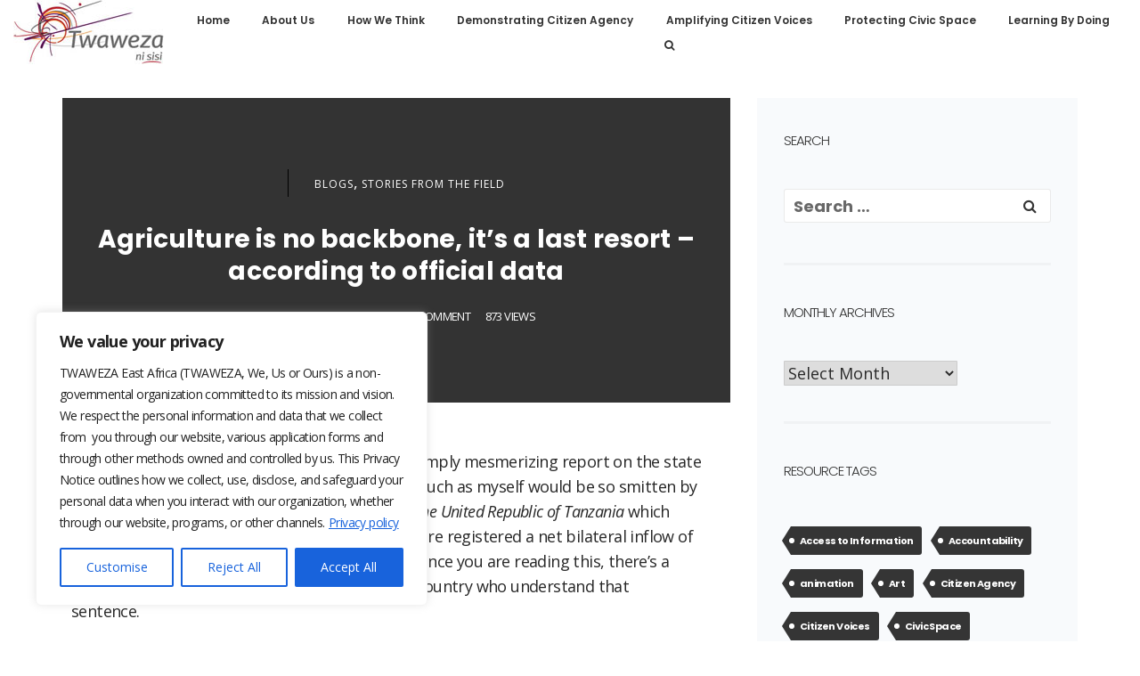

--- FILE ---
content_type: text/html
request_url: https://twaweza.org/agriculture-is-no-backbone-its-a-last-resort-according-to-official-data/
body_size: 29647
content:
<!DOCTYPE html>
<html lang="en-US">
<head>
	<meta charset="UTF-8">
	<link rel="profile" href="http://gmpg.org/xfn/11">
	<link rel="pingback" href="https://twaweza.org/xmlrpc.php">
	<meta name="viewport" content="width=device-width, initial-scale=1">
	<title>Agriculture is no backbone, it’s a last resort – according to official data &#8211; Twaweza</title>
<meta name='robots' content='max-image-preview:large' />
	<style>img:is([sizes="auto" i], [sizes^="auto," i]) { contain-intrinsic-size: 3000px 1500px }</style>
	<link rel='dns-prefetch' href='//static.addtoany.com' />
<link rel='dns-prefetch' href='//maps.googleapis.com' />
<link rel='dns-prefetch' href='//fonts.googleapis.com' />
<link rel='stylesheet' id='dashicons-css' href='https://twaweza.org/wp-includes/css/dashicons.min.css' type='text/css' media='all' />
<link rel='stylesheet' id='fw-option-type-icon-v2-pack-linecons-css' href='https://twaweza.org/wp-content/plugins/unyson/framework/static/libs/linecons/css/linecons.css' type='text/css' media='all' />
<link rel='stylesheet' id='fw-option-type-icon-v2-pack-font-awesome-css' href='https://twaweza.org/wp-content/plugins/unyson/framework/static/libs/font-awesome/css/font-awesome.min.css' type='text/css' media='all' />
<link rel='stylesheet' id='fw-option-type-icon-v2-pack-entypo-css' href='https://twaweza.org/wp-content/plugins/unyson/framework/static/libs/entypo/css/entypo.css' type='text/css' media='all' />
<link rel='stylesheet' id='fw-option-type-icon-v2-pack-linearicons-css' href='https://twaweza.org/wp-content/plugins/unyson/framework/static/libs/lnr/css/lnr.css' type='text/css' media='all' />
<link rel='stylesheet' id='fw-option-type-icon-v2-pack-typicons-css' href='https://twaweza.org/wp-content/plugins/unyson/framework/static/libs/typcn/css/typcn.css' type='text/css' media='all' />
<link rel='stylesheet' id='fw-option-type-icon-v2-pack-unycon-css' href='https://twaweza.org/wp-content/plugins/unyson/framework/static/libs/unycon/unycon.css' type='text/css' media='all' />
<style id='cf-frontend-style-inline-css' type='text/css'>
@font-face {
	font-family: 'Maven Pro';
	font-style: normal;
	font-weight: 400;
	font-display: fallback;
	src: url('https://twaweza.org/wp-content/bcf-fonts/Maven%20Pro/maven-pro-400-normal0.woff2') format('woff2'),
		url('https://twaweza.org/wp-content/bcf-fonts/Maven%20Pro/maven-pro-400-normal1.woff2') format('woff2'),
		url('https://twaweza.org/wp-content/bcf-fonts/Maven%20Pro/maven-pro-400-normal2.woff2') format('woff2');
}
</style>
<link rel='stylesheet' id='wp-block-library-css' href='https://twaweza.org/wp-includes/css/dist/block-library/style.min.css' type='text/css' media='all' />
<style id='classic-theme-styles-inline-css' type='text/css'>
/*! This file is auto-generated */
.wp-block-button__link{color:#fff;background-color:#32373c;border-radius:9999px;box-shadow:none;text-decoration:none;padding:calc(.667em + 2px) calc(1.333em + 2px);font-size:1.125em}.wp-block-file__button{background:#32373c;color:#fff;text-decoration:none}
</style>
<style id='global-styles-inline-css' type='text/css'>
:root{--wp--preset--aspect-ratio--square: 1;--wp--preset--aspect-ratio--4-3: 4/3;--wp--preset--aspect-ratio--3-4: 3/4;--wp--preset--aspect-ratio--3-2: 3/2;--wp--preset--aspect-ratio--2-3: 2/3;--wp--preset--aspect-ratio--16-9: 16/9;--wp--preset--aspect-ratio--9-16: 9/16;--wp--preset--color--black: #000000;--wp--preset--color--cyan-bluish-gray: #abb8c3;--wp--preset--color--white: #ffffff;--wp--preset--color--pale-pink: #f78da7;--wp--preset--color--vivid-red: #cf2e2e;--wp--preset--color--luminous-vivid-orange: #ff6900;--wp--preset--color--luminous-vivid-amber: #fcb900;--wp--preset--color--light-green-cyan: #7bdcb5;--wp--preset--color--vivid-green-cyan: #00d084;--wp--preset--color--pale-cyan-blue: #8ed1fc;--wp--preset--color--vivid-cyan-blue: #0693e3;--wp--preset--color--vivid-purple: #9b51e0;--wp--preset--gradient--vivid-cyan-blue-to-vivid-purple: linear-gradient(135deg,rgba(6,147,227,1) 0%,rgb(155,81,224) 100%);--wp--preset--gradient--light-green-cyan-to-vivid-green-cyan: linear-gradient(135deg,rgb(122,220,180) 0%,rgb(0,208,130) 100%);--wp--preset--gradient--luminous-vivid-amber-to-luminous-vivid-orange: linear-gradient(135deg,rgba(252,185,0,1) 0%,rgba(255,105,0,1) 100%);--wp--preset--gradient--luminous-vivid-orange-to-vivid-red: linear-gradient(135deg,rgba(255,105,0,1) 0%,rgb(207,46,46) 100%);--wp--preset--gradient--very-light-gray-to-cyan-bluish-gray: linear-gradient(135deg,rgb(238,238,238) 0%,rgb(169,184,195) 100%);--wp--preset--gradient--cool-to-warm-spectrum: linear-gradient(135deg,rgb(74,234,220) 0%,rgb(151,120,209) 20%,rgb(207,42,186) 40%,rgb(238,44,130) 60%,rgb(251,105,98) 80%,rgb(254,248,76) 100%);--wp--preset--gradient--blush-light-purple: linear-gradient(135deg,rgb(255,206,236) 0%,rgb(152,150,240) 100%);--wp--preset--gradient--blush-bordeaux: linear-gradient(135deg,rgb(254,205,165) 0%,rgb(254,45,45) 50%,rgb(107,0,62) 100%);--wp--preset--gradient--luminous-dusk: linear-gradient(135deg,rgb(255,203,112) 0%,rgb(199,81,192) 50%,rgb(65,88,208) 100%);--wp--preset--gradient--pale-ocean: linear-gradient(135deg,rgb(255,245,203) 0%,rgb(182,227,212) 50%,rgb(51,167,181) 100%);--wp--preset--gradient--electric-grass: linear-gradient(135deg,rgb(202,248,128) 0%,rgb(113,206,126) 100%);--wp--preset--gradient--midnight: linear-gradient(135deg,rgb(2,3,129) 0%,rgb(40,116,252) 100%);--wp--preset--font-size--small: 13px;--wp--preset--font-size--medium: 20px;--wp--preset--font-size--large: 36px;--wp--preset--font-size--x-large: 42px;--wp--preset--spacing--20: 0.44rem;--wp--preset--spacing--30: 0.67rem;--wp--preset--spacing--40: 1rem;--wp--preset--spacing--50: 1.5rem;--wp--preset--spacing--60: 2.25rem;--wp--preset--spacing--70: 3.38rem;--wp--preset--spacing--80: 5.06rem;--wp--preset--shadow--natural: 6px 6px 9px rgba(0, 0, 0, 0.2);--wp--preset--shadow--deep: 12px 12px 50px rgba(0, 0, 0, 0.4);--wp--preset--shadow--sharp: 6px 6px 0px rgba(0, 0, 0, 0.2);--wp--preset--shadow--outlined: 6px 6px 0px -3px rgba(255, 255, 255, 1), 6px 6px rgba(0, 0, 0, 1);--wp--preset--shadow--crisp: 6px 6px 0px rgba(0, 0, 0, 1);}:where(.is-layout-flex){gap: 0.5em;}:where(.is-layout-grid){gap: 0.5em;}body .is-layout-flex{display: flex;}.is-layout-flex{flex-wrap: wrap;align-items: center;}.is-layout-flex > :is(*, div){margin: 0;}body .is-layout-grid{display: grid;}.is-layout-grid > :is(*, div){margin: 0;}:where(.wp-block-columns.is-layout-flex){gap: 2em;}:where(.wp-block-columns.is-layout-grid){gap: 2em;}:where(.wp-block-post-template.is-layout-flex){gap: 1.25em;}:where(.wp-block-post-template.is-layout-grid){gap: 1.25em;}.has-black-color{color: var(--wp--preset--color--black) !important;}.has-cyan-bluish-gray-color{color: var(--wp--preset--color--cyan-bluish-gray) !important;}.has-white-color{color: var(--wp--preset--color--white) !important;}.has-pale-pink-color{color: var(--wp--preset--color--pale-pink) !important;}.has-vivid-red-color{color: var(--wp--preset--color--vivid-red) !important;}.has-luminous-vivid-orange-color{color: var(--wp--preset--color--luminous-vivid-orange) !important;}.has-luminous-vivid-amber-color{color: var(--wp--preset--color--luminous-vivid-amber) !important;}.has-light-green-cyan-color{color: var(--wp--preset--color--light-green-cyan) !important;}.has-vivid-green-cyan-color{color: var(--wp--preset--color--vivid-green-cyan) !important;}.has-pale-cyan-blue-color{color: var(--wp--preset--color--pale-cyan-blue) !important;}.has-vivid-cyan-blue-color{color: var(--wp--preset--color--vivid-cyan-blue) !important;}.has-vivid-purple-color{color: var(--wp--preset--color--vivid-purple) !important;}.has-black-background-color{background-color: var(--wp--preset--color--black) !important;}.has-cyan-bluish-gray-background-color{background-color: var(--wp--preset--color--cyan-bluish-gray) !important;}.has-white-background-color{background-color: var(--wp--preset--color--white) !important;}.has-pale-pink-background-color{background-color: var(--wp--preset--color--pale-pink) !important;}.has-vivid-red-background-color{background-color: var(--wp--preset--color--vivid-red) !important;}.has-luminous-vivid-orange-background-color{background-color: var(--wp--preset--color--luminous-vivid-orange) !important;}.has-luminous-vivid-amber-background-color{background-color: var(--wp--preset--color--luminous-vivid-amber) !important;}.has-light-green-cyan-background-color{background-color: var(--wp--preset--color--light-green-cyan) !important;}.has-vivid-green-cyan-background-color{background-color: var(--wp--preset--color--vivid-green-cyan) !important;}.has-pale-cyan-blue-background-color{background-color: var(--wp--preset--color--pale-cyan-blue) !important;}.has-vivid-cyan-blue-background-color{background-color: var(--wp--preset--color--vivid-cyan-blue) !important;}.has-vivid-purple-background-color{background-color: var(--wp--preset--color--vivid-purple) !important;}.has-black-border-color{border-color: var(--wp--preset--color--black) !important;}.has-cyan-bluish-gray-border-color{border-color: var(--wp--preset--color--cyan-bluish-gray) !important;}.has-white-border-color{border-color: var(--wp--preset--color--white) !important;}.has-pale-pink-border-color{border-color: var(--wp--preset--color--pale-pink) !important;}.has-vivid-red-border-color{border-color: var(--wp--preset--color--vivid-red) !important;}.has-luminous-vivid-orange-border-color{border-color: var(--wp--preset--color--luminous-vivid-orange) !important;}.has-luminous-vivid-amber-border-color{border-color: var(--wp--preset--color--luminous-vivid-amber) !important;}.has-light-green-cyan-border-color{border-color: var(--wp--preset--color--light-green-cyan) !important;}.has-vivid-green-cyan-border-color{border-color: var(--wp--preset--color--vivid-green-cyan) !important;}.has-pale-cyan-blue-border-color{border-color: var(--wp--preset--color--pale-cyan-blue) !important;}.has-vivid-cyan-blue-border-color{border-color: var(--wp--preset--color--vivid-cyan-blue) !important;}.has-vivid-purple-border-color{border-color: var(--wp--preset--color--vivid-purple) !important;}.has-vivid-cyan-blue-to-vivid-purple-gradient-background{background: var(--wp--preset--gradient--vivid-cyan-blue-to-vivid-purple) !important;}.has-light-green-cyan-to-vivid-green-cyan-gradient-background{background: var(--wp--preset--gradient--light-green-cyan-to-vivid-green-cyan) !important;}.has-luminous-vivid-amber-to-luminous-vivid-orange-gradient-background{background: var(--wp--preset--gradient--luminous-vivid-amber-to-luminous-vivid-orange) !important;}.has-luminous-vivid-orange-to-vivid-red-gradient-background{background: var(--wp--preset--gradient--luminous-vivid-orange-to-vivid-red) !important;}.has-very-light-gray-to-cyan-bluish-gray-gradient-background{background: var(--wp--preset--gradient--very-light-gray-to-cyan-bluish-gray) !important;}.has-cool-to-warm-spectrum-gradient-background{background: var(--wp--preset--gradient--cool-to-warm-spectrum) !important;}.has-blush-light-purple-gradient-background{background: var(--wp--preset--gradient--blush-light-purple) !important;}.has-blush-bordeaux-gradient-background{background: var(--wp--preset--gradient--blush-bordeaux) !important;}.has-luminous-dusk-gradient-background{background: var(--wp--preset--gradient--luminous-dusk) !important;}.has-pale-ocean-gradient-background{background: var(--wp--preset--gradient--pale-ocean) !important;}.has-electric-grass-gradient-background{background: var(--wp--preset--gradient--electric-grass) !important;}.has-midnight-gradient-background{background: var(--wp--preset--gradient--midnight) !important;}.has-small-font-size{font-size: var(--wp--preset--font-size--small) !important;}.has-medium-font-size{font-size: var(--wp--preset--font-size--medium) !important;}.has-large-font-size{font-size: var(--wp--preset--font-size--large) !important;}.has-x-large-font-size{font-size: var(--wp--preset--font-size--x-large) !important;}
:where(.wp-block-post-template.is-layout-flex){gap: 1.25em;}:where(.wp-block-post-template.is-layout-grid){gap: 1.25em;}
:where(.wp-block-columns.is-layout-flex){gap: 2em;}:where(.wp-block-columns.is-layout-grid){gap: 2em;}
:root :where(.wp-block-pullquote){font-size: 1.5em;line-height: 1.6;}
</style>
<link rel='stylesheet' id='local-google-fonts-css' href='https://twaweza.org/wp-content/bcf-fonts/local-fonts.css' type='text/css' media='all' />
<link rel='stylesheet' id='wpdm-fonticon-css' href='https://twaweza.org/wp-content/plugins/download-manager/assets/wpdm-iconfont/css/wpdm-icons.css' type='text/css' media='all' />
<link rel='stylesheet' id='wpdm-front-css' href='https://twaweza.org/wp-content/plugins/download-manager/assets/css/front.min.css' type='text/css' media='all' />
<link rel='stylesheet' id='essential-grid-plugin-settings-css' href='https://twaweza.org/wp-content/plugins/essential-grid/public/assets/css/settings.css' type='text/css' media='all' />
<link rel='stylesheet' id='tp-fontello-css' href='https://twaweza.org/wp-content/plugins/essential-grid/public/assets/font/fontello/css/fontello.css' type='text/css' media='all' />
<link rel='stylesheet' id='wpfm-icon-picker-elegant-icons-css' href='https://twaweza.org/wp-content/plugins/wp-floating-menu-pro/css/elegant-icons.css' type='text/css' media='all' />
<link rel='stylesheet' id='wpfm-frontend-genericons-css-css' href='https://twaweza.org/wp-content/plugins/wp-floating-menu-pro/css/genericons.css' type='text/css' media='all' />
<link rel='stylesheet' id='wpfm-frontend-vesper-icons-css-css' href='https://twaweza.org/wp-content/plugins/wp-floating-menu-pro/css/vesper-icons.css' type='text/css' media='all' />
<link rel='stylesheet' id='wpfm-frontend-css-css' href='https://twaweza.org/wp-content/plugins/wp-floating-menu-pro/css/front-end.css' type='text/css' media='all' />
<link rel='stylesheet' id='wpfmp-title-frontend-google-fonts-css' href='//fonts.googleapis.com/css?family=Lato%3A300italic%2C400italic%2C700italic%2C400%2C700%2C300' type='text/css' media='all' />
<link rel='stylesheet' id='wpfmp-tooltip-frontend-google-fonts-css' href='//fonts.googleapis.com/css?family=Lato%3A300italic%2C400italic%2C700italic%2C400%2C700%2C300' type='text/css' media='all' />
<link rel='stylesheet' id='fw-ext-breadcrumbs-add-css-css' href='https://twaweza.org/wp-content/plugins/unyson/framework/extensions/breadcrumbs/static/css/style.css' type='text/css' media='all' />
<link rel='stylesheet' id='font-awesome-css' href='https://twaweza.org/wp-content/plugins/unyson/framework/static/libs/font-awesome/css/font-awesome.min.css' type='text/css' media='all' />
<link rel='stylesheet' id='addtoany-css' href='https://twaweza.org/wp-content/plugins/add-to-any/addtoany.min.css' type='text/css' media='all' />
<link rel='stylesheet' id='bootstrap-css' href='https://twaweza.org/wp-content/themes/alone/assets/bootstrap/css/bootstrap.css' type='text/css' media='all' />
<link rel='stylesheet' id='ionicons-css' href='https://twaweza.org/wp-content/themes/alone/assets/fonts/ionicons/css/ionicons.min.css' type='text/css' media='all' />
<link rel='stylesheet' id='lightGallery-css' href='https://twaweza.org/wp-content/themes/alone/assets/lightGallery/css/lightgallery.min.css' type='text/css' media='all' />
<link rel='stylesheet' id='owl.carousel-css' href='https://twaweza.org/wp-content/themes/alone/assets/owl.carousel/assets/owl.carousel.min.css' type='text/css' media='all' />
<link rel='stylesheet' id='sweetalert-css' href='https://twaweza.org/wp-content/themes/alone/assets/sweetalert/dist/sweetalert.css' type='text/css' media='all' />
<link rel='stylesheet' id='animate-css' href='https://twaweza.org/wp-content/themes/alone/assets/css/animate.css' type='text/css' media='all' />
<link rel='stylesheet' id='fw-theme-style-css' href='https://twaweza.org/wp-content/themes/alone/style.css' type='text/css' media='all' />
<link rel='stylesheet' id='alone-local-font-css' href='https://twaweza.org/wp-content/themes/alone/assets/fonts/local-font.css' type='text/css' media='all' />
<link rel='stylesheet' id='alone-theme-style-css' href='https://twaweza.org/wp-content/themes/alone/assets/css/alone.css' type='text/css' media='all' />
<style id='posts-table-pro-head-inline-css' type='text/css'>
table.posts-data-table { visibility: hidden; }
</style>
<link rel='stylesheet' id='wpfm-google-fonts-css' href='//fonts.googleapis.com/css?family=Roboto%3A100italic%2C100%2C300italic%2C300%2C400italic%2C400%2C500italic%2C500%2C700italic%2C700%2C900italic%2C900' type='text/css' media='all' />
<link rel='stylesheet' id='fw-googleFonts-css' href='//fonts.googleapis.com/css?family=Poppins%3A800%2C700%2C600%2Cregular%2C300%2C100%7COpen+Sans%3A700%2Cregular%7CWork+Sans%3Aregular%7CMontserrat%3A700&#038;subset=latin%2Cgreek%2Cvietnamese%2Clatin-ext' type='text/css' media='all' />
<script type="text/javascript" id="cookie-law-info-js-extra">
/* <![CDATA[ */
var _ckyConfig = {"_ipData":[],"_assetsURL":"https:\/\/twaweza.org\/wp-content\/plugins\/cookie-law-info\/lite\/frontend\/images\/","_publicURL":"https:\/\/twaweza.org","_expiry":"365","_categories":[{"name":"Necessary","slug":"necessary","isNecessary":true,"ccpaDoNotSell":true,"cookies":[],"active":true,"defaultConsent":{"gdpr":true,"ccpa":true}},{"name":"Functional","slug":"functional","isNecessary":false,"ccpaDoNotSell":true,"cookies":[],"active":true,"defaultConsent":{"gdpr":false,"ccpa":false}},{"name":"Analytics","slug":"analytics","isNecessary":false,"ccpaDoNotSell":true,"cookies":[],"active":true,"defaultConsent":{"gdpr":false,"ccpa":false}},{"name":"Performance","slug":"performance","isNecessary":false,"ccpaDoNotSell":true,"cookies":[],"active":true,"defaultConsent":{"gdpr":false,"ccpa":false}},{"name":"Advertisement","slug":"advertisement","isNecessary":false,"ccpaDoNotSell":true,"cookies":[],"active":true,"defaultConsent":{"gdpr":false,"ccpa":false}}],"_activeLaw":"gdpr","_rootDomain":"","_block":"1","_showBanner":"1","_bannerConfig":{"settings":{"type":"box","preferenceCenterType":"popup","position":"bottom-left","applicableLaw":"gdpr"},"behaviours":{"reloadBannerOnAccept":false,"loadAnalyticsByDefault":false,"animations":{"onLoad":"animate","onHide":"sticky"}},"config":{"revisitConsent":{"status":true,"tag":"revisit-consent","position":"bottom-left","meta":{"url":"#"},"styles":{"background-color":"#0056A7"},"elements":{"title":{"type":"text","tag":"revisit-consent-title","status":true,"styles":{"color":"#0056a7"}}}},"preferenceCenter":{"toggle":{"status":true,"tag":"detail-category-toggle","type":"toggle","states":{"active":{"styles":{"background-color":"#1863DC"}},"inactive":{"styles":{"background-color":"#D0D5D2"}}}}},"categoryPreview":{"status":false,"toggle":{"status":true,"tag":"detail-category-preview-toggle","type":"toggle","states":{"active":{"styles":{"background-color":"#1863DC"}},"inactive":{"styles":{"background-color":"#D0D5D2"}}}}},"videoPlaceholder":{"status":true,"styles":{"background-color":"#000000","border-color":"#000000","color":"#ffffff"}},"readMore":{"status":true,"tag":"readmore-button","type":"link","meta":{"noFollow":true,"newTab":true},"styles":{"color":"#1863DC","background-color":"transparent","border-color":"transparent"}},"auditTable":{"status":true},"optOption":{"status":true,"toggle":{"status":true,"tag":"optout-option-toggle","type":"toggle","states":{"active":{"styles":{"background-color":"#1863dc"}},"inactive":{"styles":{"background-color":"#FFFFFF"}}}}}}},"_version":"3.3.5","_logConsent":"1","_tags":[{"tag":"accept-button","styles":{"color":"#FFFFFF","background-color":"#1863DC","border-color":"#1863DC"}},{"tag":"reject-button","styles":{"color":"#1863DC","background-color":"transparent","border-color":"#1863DC"}},{"tag":"settings-button","styles":{"color":"#1863DC","background-color":"transparent","border-color":"#1863DC"}},{"tag":"readmore-button","styles":{"color":"#1863DC","background-color":"transparent","border-color":"transparent"}},{"tag":"donotsell-button","styles":{"color":"#1863DC","background-color":"transparent","border-color":"transparent"}},{"tag":"accept-button","styles":{"color":"#FFFFFF","background-color":"#1863DC","border-color":"#1863DC"}},{"tag":"revisit-consent","styles":{"background-color":"#0056A7"}}],"_shortCodes":[{"key":"cky_readmore","content":"<a href=\"https:\/\/twaweza.org\/privacy-policy\/\" class=\"cky-policy\" aria-label=\"Privacy policy\" target=\"_blank\" rel=\"noopener\" data-cky-tag=\"readmore-button\">Privacy policy<\/a>","tag":"readmore-button","status":true,"attributes":{"rel":"nofollow","target":"_blank"}},{"key":"cky_show_desc","content":"<button class=\"cky-show-desc-btn\" data-cky-tag=\"show-desc-button\" aria-label=\"Show more\">Show more<\/button>","tag":"show-desc-button","status":true,"attributes":[]},{"key":"cky_hide_desc","content":"<button class=\"cky-show-desc-btn\" data-cky-tag=\"hide-desc-button\" aria-label=\"Show less\">Show less<\/button>","tag":"hide-desc-button","status":true,"attributes":[]},{"key":"cky_category_toggle_label","content":"[cky_{{status}}_category_label] [cky_preference_{{category_slug}}_title]","tag":"","status":true,"attributes":[]},{"key":"cky_enable_category_label","content":"Enable","tag":"","status":true,"attributes":[]},{"key":"cky_disable_category_label","content":"Disable","tag":"","status":true,"attributes":[]},{"key":"cky_video_placeholder","content":"<div class=\"video-placeholder-normal\" data-cky-tag=\"video-placeholder\" id=\"[UNIQUEID]\"><p class=\"video-placeholder-text-normal\" data-cky-tag=\"placeholder-title\">Please accept cookies to access this content<\/p><\/div>","tag":"","status":true,"attributes":[]},{"key":"cky_enable_optout_label","content":"Enable","tag":"","status":true,"attributes":[]},{"key":"cky_disable_optout_label","content":"Disable","tag":"","status":true,"attributes":[]},{"key":"cky_optout_toggle_label","content":"[cky_{{status}}_optout_label] [cky_optout_option_title]","tag":"","status":true,"attributes":[]},{"key":"cky_optout_option_title","content":"Do Not Sell or Share My Personal Information","tag":"","status":true,"attributes":[]},{"key":"cky_optout_close_label","content":"Close","tag":"","status":true,"attributes":[]},{"key":"cky_preference_close_label","content":"Close","tag":"","status":true,"attributes":[]}],"_rtl":"","_language":"en","_providersToBlock":[]};
var _ckyStyles = {"css":".cky-overlay{background: #000000; opacity: 0.4; position: fixed; top: 0; left: 0; width: 100%; height: 100%; z-index: 99999999;}.cky-hide{display: none;}.cky-btn-revisit-wrapper{display: flex; align-items: center; justify-content: center; background: #0056a7; width: 45px; height: 45px; border-radius: 50%; position: fixed; z-index: 999999; cursor: pointer;}.cky-revisit-bottom-left{bottom: 15px; left: 15px;}.cky-revisit-bottom-right{bottom: 15px; right: 15px;}.cky-btn-revisit-wrapper .cky-btn-revisit{display: flex; align-items: center; justify-content: center; background: none; border: none; cursor: pointer; position: relative; margin: 0; padding: 0;}.cky-btn-revisit-wrapper .cky-btn-revisit img{max-width: fit-content; margin: 0; height: 30px; width: 30px;}.cky-revisit-bottom-left:hover::before{content: attr(data-tooltip); position: absolute; background: #4e4b66; color: #ffffff; left: calc(100% + 7px); font-size: 12px; line-height: 16px; width: max-content; padding: 4px 8px; border-radius: 4px;}.cky-revisit-bottom-left:hover::after{position: absolute; content: \"\"; border: 5px solid transparent; left: calc(100% + 2px); border-left-width: 0; border-right-color: #4e4b66;}.cky-revisit-bottom-right:hover::before{content: attr(data-tooltip); position: absolute; background: #4e4b66; color: #ffffff; right: calc(100% + 7px); font-size: 12px; line-height: 16px; width: max-content; padding: 4px 8px; border-radius: 4px;}.cky-revisit-bottom-right:hover::after{position: absolute; content: \"\"; border: 5px solid transparent; right: calc(100% + 2px); border-right-width: 0; border-left-color: #4e4b66;}.cky-revisit-hide{display: none;}.cky-consent-container{position: fixed; width: 440px; box-sizing: border-box; z-index: 9999999; border-radius: 6px;}.cky-consent-container .cky-consent-bar{background: #ffffff; border: 1px solid; padding: 20px 26px; box-shadow: 0 -1px 10px 0 #acabab4d; border-radius: 6px;}.cky-box-bottom-left{bottom: 40px; left: 40px;}.cky-box-bottom-right{bottom: 40px; right: 40px;}.cky-box-top-left{top: 40px; left: 40px;}.cky-box-top-right{top: 40px; right: 40px;}.cky-custom-brand-logo-wrapper .cky-custom-brand-logo{width: 100px; height: auto; margin: 0 0 12px 0;}.cky-notice .cky-title{color: #212121; font-weight: 700; font-size: 18px; line-height: 24px; margin: 0 0 12px 0;}.cky-notice-des *,.cky-preference-content-wrapper *,.cky-accordion-header-des *,.cky-gpc-wrapper .cky-gpc-desc *{font-size: 14px;}.cky-notice-des{color: #212121; font-size: 14px; line-height: 24px; font-weight: 400;}.cky-notice-des img{height: 25px; width: 25px;}.cky-consent-bar .cky-notice-des p,.cky-gpc-wrapper .cky-gpc-desc p,.cky-preference-body-wrapper .cky-preference-content-wrapper p,.cky-accordion-header-wrapper .cky-accordion-header-des p,.cky-cookie-des-table li div:last-child p{color: inherit; margin-top: 0; overflow-wrap: break-word;}.cky-notice-des P:last-child,.cky-preference-content-wrapper p:last-child,.cky-cookie-des-table li div:last-child p:last-child,.cky-gpc-wrapper .cky-gpc-desc p:last-child{margin-bottom: 0;}.cky-notice-des a.cky-policy,.cky-notice-des button.cky-policy{font-size: 14px; color: #1863dc; white-space: nowrap; cursor: pointer; background: transparent; border: 1px solid; text-decoration: underline;}.cky-notice-des button.cky-policy{padding: 0;}.cky-notice-des a.cky-policy:focus-visible,.cky-notice-des button.cky-policy:focus-visible,.cky-preference-content-wrapper .cky-show-desc-btn:focus-visible,.cky-accordion-header .cky-accordion-btn:focus-visible,.cky-preference-header .cky-btn-close:focus-visible,.cky-switch input[type=\"checkbox\"]:focus-visible,.cky-footer-wrapper a:focus-visible,.cky-btn:focus-visible{outline: 2px solid #1863dc; outline-offset: 2px;}.cky-btn:focus:not(:focus-visible),.cky-accordion-header .cky-accordion-btn:focus:not(:focus-visible),.cky-preference-content-wrapper .cky-show-desc-btn:focus:not(:focus-visible),.cky-btn-revisit-wrapper .cky-btn-revisit:focus:not(:focus-visible),.cky-preference-header .cky-btn-close:focus:not(:focus-visible),.cky-consent-bar .cky-banner-btn-close:focus:not(:focus-visible){outline: 0;}button.cky-show-desc-btn:not(:hover):not(:active){color: #1863dc; background: transparent;}button.cky-accordion-btn:not(:hover):not(:active),button.cky-banner-btn-close:not(:hover):not(:active),button.cky-btn-revisit:not(:hover):not(:active),button.cky-btn-close:not(:hover):not(:active){background: transparent;}.cky-consent-bar button:hover,.cky-modal.cky-modal-open button:hover,.cky-consent-bar button:focus,.cky-modal.cky-modal-open button:focus{text-decoration: none;}.cky-notice-btn-wrapper{display: flex; justify-content: flex-start; align-items: center; flex-wrap: wrap; margin-top: 16px;}.cky-notice-btn-wrapper .cky-btn{text-shadow: none; box-shadow: none;}.cky-btn{flex: auto; max-width: 100%; font-size: 14px; font-family: inherit; line-height: 24px; padding: 8px; font-weight: 500; margin: 0 8px 0 0; border-radius: 2px; cursor: pointer; text-align: center; text-transform: none; min-height: 0;}.cky-btn:hover{opacity: 0.8;}.cky-btn-customize{color: #1863dc; background: transparent; border: 2px solid #1863dc;}.cky-btn-reject{color: #1863dc; background: transparent; border: 2px solid #1863dc;}.cky-btn-accept{background: #1863dc; color: #ffffff; border: 2px solid #1863dc;}.cky-btn:last-child{margin-right: 0;}@media (max-width: 576px){.cky-box-bottom-left{bottom: 0; left: 0;}.cky-box-bottom-right{bottom: 0; right: 0;}.cky-box-top-left{top: 0; left: 0;}.cky-box-top-right{top: 0; right: 0;}}@media (max-height: 480px){.cky-consent-container{max-height: 100vh;overflow-y: scroll}.cky-notice-des{max-height: unset !important;overflow-y: unset !important}.cky-preference-center{height: 100vh;overflow: auto !important}.cky-preference-center .cky-preference-body-wrapper{overflow: unset}}@media (max-width: 440px){.cky-box-bottom-left, .cky-box-bottom-right, .cky-box-top-left, .cky-box-top-right{width: 100%; max-width: 100%;}.cky-consent-container .cky-consent-bar{padding: 20px 0;}.cky-custom-brand-logo-wrapper, .cky-notice .cky-title, .cky-notice-des, .cky-notice-btn-wrapper{padding: 0 24px;}.cky-notice-des{max-height: 40vh; overflow-y: scroll;}.cky-notice-btn-wrapper{flex-direction: column; margin-top: 0;}.cky-btn{width: 100%; margin: 10px 0 0 0;}.cky-notice-btn-wrapper .cky-btn-customize{order: 2;}.cky-notice-btn-wrapper .cky-btn-reject{order: 3;}.cky-notice-btn-wrapper .cky-btn-accept{order: 1; margin-top: 16px;}}@media (max-width: 352px){.cky-notice .cky-title{font-size: 16px;}.cky-notice-des *{font-size: 12px;}.cky-notice-des, .cky-btn{font-size: 12px;}}.cky-modal.cky-modal-open{display: flex; visibility: visible; -webkit-transform: translate(-50%, -50%); -moz-transform: translate(-50%, -50%); -ms-transform: translate(-50%, -50%); -o-transform: translate(-50%, -50%); transform: translate(-50%, -50%); top: 50%; left: 50%; transition: all 1s ease;}.cky-modal{box-shadow: 0 32px 68px rgba(0, 0, 0, 0.3); margin: 0 auto; position: fixed; max-width: 100%; background: #ffffff; top: 50%; box-sizing: border-box; border-radius: 6px; z-index: 999999999; color: #212121; -webkit-transform: translate(-50%, 100%); -moz-transform: translate(-50%, 100%); -ms-transform: translate(-50%, 100%); -o-transform: translate(-50%, 100%); transform: translate(-50%, 100%); visibility: hidden; transition: all 0s ease;}.cky-preference-center{max-height: 79vh; overflow: hidden; width: 845px; overflow: hidden; flex: 1 1 0; display: flex; flex-direction: column; border-radius: 6px;}.cky-preference-header{display: flex; align-items: center; justify-content: space-between; padding: 22px 24px; border-bottom: 1px solid;}.cky-preference-header .cky-preference-title{font-size: 18px; font-weight: 700; line-height: 24px;}.cky-preference-header .cky-btn-close{margin: 0; cursor: pointer; vertical-align: middle; padding: 0; background: none; border: none; width: 24px; height: 24px; min-height: 0; line-height: 0; text-shadow: none; box-shadow: none;}.cky-preference-header .cky-btn-close img{margin: 0; height: 10px; width: 10px;}.cky-preference-body-wrapper{padding: 0 24px; flex: 1; overflow: auto; box-sizing: border-box;}.cky-preference-content-wrapper,.cky-gpc-wrapper .cky-gpc-desc{font-size: 14px; line-height: 24px; font-weight: 400; padding: 12px 0;}.cky-preference-content-wrapper{border-bottom: 1px solid;}.cky-preference-content-wrapper img{height: 25px; width: 25px;}.cky-preference-content-wrapper .cky-show-desc-btn{font-size: 14px; font-family: inherit; color: #1863dc; text-decoration: none; line-height: 24px; padding: 0; margin: 0; white-space: nowrap; cursor: pointer; background: transparent; border-color: transparent; text-transform: none; min-height: 0; text-shadow: none; box-shadow: none;}.cky-accordion-wrapper{margin-bottom: 10px;}.cky-accordion{border-bottom: 1px solid;}.cky-accordion:last-child{border-bottom: none;}.cky-accordion .cky-accordion-item{display: flex; margin-top: 10px;}.cky-accordion .cky-accordion-body{display: none;}.cky-accordion.cky-accordion-active .cky-accordion-body{display: block; padding: 0 22px; margin-bottom: 16px;}.cky-accordion-header-wrapper{cursor: pointer; width: 100%;}.cky-accordion-item .cky-accordion-header{display: flex; justify-content: space-between; align-items: center;}.cky-accordion-header .cky-accordion-btn{font-size: 16px; font-family: inherit; color: #212121; line-height: 24px; background: none; border: none; font-weight: 700; padding: 0; margin: 0; cursor: pointer; text-transform: none; min-height: 0; text-shadow: none; box-shadow: none;}.cky-accordion-header .cky-always-active{color: #008000; font-weight: 600; line-height: 24px; font-size: 14px;}.cky-accordion-header-des{font-size: 14px; line-height: 24px; margin: 10px 0 16px 0;}.cky-accordion-chevron{margin-right: 22px; position: relative; cursor: pointer;}.cky-accordion-chevron-hide{display: none;}.cky-accordion .cky-accordion-chevron i::before{content: \"\"; position: absolute; border-right: 1.4px solid; border-bottom: 1.4px solid; border-color: inherit; height: 6px; width: 6px; -webkit-transform: rotate(-45deg); -moz-transform: rotate(-45deg); -ms-transform: rotate(-45deg); -o-transform: rotate(-45deg); transform: rotate(-45deg); transition: all 0.2s ease-in-out; top: 8px;}.cky-accordion.cky-accordion-active .cky-accordion-chevron i::before{-webkit-transform: rotate(45deg); -moz-transform: rotate(45deg); -ms-transform: rotate(45deg); -o-transform: rotate(45deg); transform: rotate(45deg);}.cky-audit-table{background: #f4f4f4; border-radius: 6px;}.cky-audit-table .cky-empty-cookies-text{color: inherit; font-size: 12px; line-height: 24px; margin: 0; padding: 10px;}.cky-audit-table .cky-cookie-des-table{font-size: 12px; line-height: 24px; font-weight: normal; padding: 15px 10px; border-bottom: 1px solid; border-bottom-color: inherit; margin: 0;}.cky-audit-table .cky-cookie-des-table:last-child{border-bottom: none;}.cky-audit-table .cky-cookie-des-table li{list-style-type: none; display: flex; padding: 3px 0;}.cky-audit-table .cky-cookie-des-table li:first-child{padding-top: 0;}.cky-cookie-des-table li div:first-child{width: 100px; font-weight: 600; word-break: break-word; word-wrap: break-word;}.cky-cookie-des-table li div:last-child{flex: 1; word-break: break-word; word-wrap: break-word; margin-left: 8px;}.cky-footer-shadow{display: block; width: 100%; height: 40px; background: linear-gradient(180deg, rgba(255, 255, 255, 0) 0%, #ffffff 100%); position: absolute; bottom: calc(100% - 1px);}.cky-footer-wrapper{position: relative;}.cky-prefrence-btn-wrapper{display: flex; flex-wrap: wrap; align-items: center; justify-content: center; padding: 22px 24px; border-top: 1px solid;}.cky-prefrence-btn-wrapper .cky-btn{flex: auto; max-width: 100%; text-shadow: none; box-shadow: none;}.cky-btn-preferences{color: #1863dc; background: transparent; border: 2px solid #1863dc;}.cky-preference-header,.cky-preference-body-wrapper,.cky-preference-content-wrapper,.cky-accordion-wrapper,.cky-accordion,.cky-accordion-wrapper,.cky-footer-wrapper,.cky-prefrence-btn-wrapper{border-color: inherit;}@media (max-width: 845px){.cky-modal{max-width: calc(100% - 16px);}}@media (max-width: 576px){.cky-modal{max-width: 100%;}.cky-preference-center{max-height: 100vh;}.cky-prefrence-btn-wrapper{flex-direction: column;}.cky-accordion.cky-accordion-active .cky-accordion-body{padding-right: 0;}.cky-prefrence-btn-wrapper .cky-btn{width: 100%; margin: 10px 0 0 0;}.cky-prefrence-btn-wrapper .cky-btn-reject{order: 3;}.cky-prefrence-btn-wrapper .cky-btn-accept{order: 1; margin-top: 0;}.cky-prefrence-btn-wrapper .cky-btn-preferences{order: 2;}}@media (max-width: 425px){.cky-accordion-chevron{margin-right: 15px;}.cky-notice-btn-wrapper{margin-top: 0;}.cky-accordion.cky-accordion-active .cky-accordion-body{padding: 0 15px;}}@media (max-width: 352px){.cky-preference-header .cky-preference-title{font-size: 16px;}.cky-preference-header{padding: 16px 24px;}.cky-preference-content-wrapper *, .cky-accordion-header-des *{font-size: 12px;}.cky-preference-content-wrapper, .cky-preference-content-wrapper .cky-show-more, .cky-accordion-header .cky-always-active, .cky-accordion-header-des, .cky-preference-content-wrapper .cky-show-desc-btn, .cky-notice-des a.cky-policy{font-size: 12px;}.cky-accordion-header .cky-accordion-btn{font-size: 14px;}}.cky-switch{display: flex;}.cky-switch input[type=\"checkbox\"]{position: relative; width: 44px; height: 24px; margin: 0; background: #d0d5d2; -webkit-appearance: none; border-radius: 50px; cursor: pointer; outline: 0; border: none; top: 0;}.cky-switch input[type=\"checkbox\"]:checked{background: #1863dc;}.cky-switch input[type=\"checkbox\"]:before{position: absolute; content: \"\"; height: 20px; width: 20px; left: 2px; bottom: 2px; border-radius: 50%; background-color: white; -webkit-transition: 0.4s; transition: 0.4s; margin: 0;}.cky-switch input[type=\"checkbox\"]:after{display: none;}.cky-switch input[type=\"checkbox\"]:checked:before{-webkit-transform: translateX(20px); -ms-transform: translateX(20px); transform: translateX(20px);}@media (max-width: 425px){.cky-switch input[type=\"checkbox\"]{width: 38px; height: 21px;}.cky-switch input[type=\"checkbox\"]:before{height: 17px; width: 17px;}.cky-switch input[type=\"checkbox\"]:checked:before{-webkit-transform: translateX(17px); -ms-transform: translateX(17px); transform: translateX(17px);}}.cky-consent-bar .cky-banner-btn-close{position: absolute; right: 9px; top: 5px; background: none; border: none; cursor: pointer; padding: 0; margin: 0; min-height: 0; line-height: 0; height: 24px; width: 24px; text-shadow: none; box-shadow: none;}.cky-consent-bar .cky-banner-btn-close img{height: 9px; width: 9px; margin: 0;}.cky-notice-group{font-size: 14px; line-height: 24px; font-weight: 400; color: #212121;}.cky-notice-btn-wrapper .cky-btn-do-not-sell{font-size: 14px; line-height: 24px; padding: 6px 0; margin: 0; font-weight: 500; background: none; border-radius: 2px; border: none; cursor: pointer; text-align: left; color: #1863dc; background: transparent; border-color: transparent; box-shadow: none; text-shadow: none;}.cky-consent-bar .cky-banner-btn-close:focus-visible,.cky-notice-btn-wrapper .cky-btn-do-not-sell:focus-visible,.cky-opt-out-btn-wrapper .cky-btn:focus-visible,.cky-opt-out-checkbox-wrapper input[type=\"checkbox\"].cky-opt-out-checkbox:focus-visible{outline: 2px solid #1863dc; outline-offset: 2px;}@media (max-width: 440px){.cky-consent-container{width: 100%;}}@media (max-width: 352px){.cky-notice-des a.cky-policy, .cky-notice-btn-wrapper .cky-btn-do-not-sell{font-size: 12px;}}.cky-opt-out-wrapper{padding: 12px 0;}.cky-opt-out-wrapper .cky-opt-out-checkbox-wrapper{display: flex; align-items: center;}.cky-opt-out-checkbox-wrapper .cky-opt-out-checkbox-label{font-size: 16px; font-weight: 700; line-height: 24px; margin: 0 0 0 12px; cursor: pointer;}.cky-opt-out-checkbox-wrapper input[type=\"checkbox\"].cky-opt-out-checkbox{background-color: #ffffff; border: 1px solid black; width: 20px; height: 18.5px; margin: 0; -webkit-appearance: none; position: relative; display: flex; align-items: center; justify-content: center; border-radius: 2px; cursor: pointer;}.cky-opt-out-checkbox-wrapper input[type=\"checkbox\"].cky-opt-out-checkbox:checked{background-color: #1863dc; border: none;}.cky-opt-out-checkbox-wrapper input[type=\"checkbox\"].cky-opt-out-checkbox:checked::after{left: 6px; bottom: 4px; width: 7px; height: 13px; border: solid #ffffff; border-width: 0 3px 3px 0; border-radius: 2px; -webkit-transform: rotate(45deg); -ms-transform: rotate(45deg); transform: rotate(45deg); content: \"\"; position: absolute; box-sizing: border-box;}.cky-opt-out-checkbox-wrapper.cky-disabled .cky-opt-out-checkbox-label,.cky-opt-out-checkbox-wrapper.cky-disabled input[type=\"checkbox\"].cky-opt-out-checkbox{cursor: no-drop;}.cky-gpc-wrapper{margin: 0 0 0 32px;}.cky-footer-wrapper .cky-opt-out-btn-wrapper{display: flex; flex-wrap: wrap; align-items: center; justify-content: center; padding: 22px 24px;}.cky-opt-out-btn-wrapper .cky-btn{flex: auto; max-width: 100%; text-shadow: none; box-shadow: none;}.cky-opt-out-btn-wrapper .cky-btn-cancel{border: 1px solid #dedfe0; background: transparent; color: #858585;}.cky-opt-out-btn-wrapper .cky-btn-confirm{background: #1863dc; color: #ffffff; border: 1px solid #1863dc;}@media (max-width: 352px){.cky-opt-out-checkbox-wrapper .cky-opt-out-checkbox-label{font-size: 14px;}.cky-gpc-wrapper .cky-gpc-desc, .cky-gpc-wrapper .cky-gpc-desc *{font-size: 12px;}.cky-opt-out-checkbox-wrapper input[type=\"checkbox\"].cky-opt-out-checkbox{width: 16px; height: 16px;}.cky-opt-out-checkbox-wrapper input[type=\"checkbox\"].cky-opt-out-checkbox:checked::after{left: 5px; bottom: 4px; width: 3px; height: 9px;}.cky-gpc-wrapper{margin: 0 0 0 28px;}}.video-placeholder-youtube{background-size: 100% 100%; background-position: center; background-repeat: no-repeat; background-color: #b2b0b059; position: relative; display: flex; align-items: center; justify-content: center; max-width: 100%;}.video-placeholder-text-youtube{text-align: center; align-items: center; padding: 10px 16px; background-color: #000000cc; color: #ffffff; border: 1px solid; border-radius: 2px; cursor: pointer;}.video-placeholder-normal{background-image: url(\"\/wp-content\/plugins\/cookie-law-info\/lite\/frontend\/images\/placeholder.svg\"); background-size: 80px; background-position: center; background-repeat: no-repeat; background-color: #b2b0b059; position: relative; display: flex; align-items: flex-end; justify-content: center; max-width: 100%;}.video-placeholder-text-normal{align-items: center; padding: 10px 16px; text-align: center; border: 1px solid; border-radius: 2px; cursor: pointer;}.cky-rtl{direction: rtl; text-align: right;}.cky-rtl .cky-banner-btn-close{left: 9px; right: auto;}.cky-rtl .cky-notice-btn-wrapper .cky-btn:last-child{margin-right: 8px;}.cky-rtl .cky-notice-btn-wrapper .cky-btn:first-child{margin-right: 0;}.cky-rtl .cky-notice-btn-wrapper{margin-left: 0; margin-right: 15px;}.cky-rtl .cky-prefrence-btn-wrapper .cky-btn{margin-right: 8px;}.cky-rtl .cky-prefrence-btn-wrapper .cky-btn:first-child{margin-right: 0;}.cky-rtl .cky-accordion .cky-accordion-chevron i::before{border: none; border-left: 1.4px solid; border-top: 1.4px solid; left: 12px;}.cky-rtl .cky-accordion.cky-accordion-active .cky-accordion-chevron i::before{-webkit-transform: rotate(-135deg); -moz-transform: rotate(-135deg); -ms-transform: rotate(-135deg); -o-transform: rotate(-135deg); transform: rotate(-135deg);}@media (max-width: 768px){.cky-rtl .cky-notice-btn-wrapper{margin-right: 0;}}@media (max-width: 576px){.cky-rtl .cky-notice-btn-wrapper .cky-btn:last-child{margin-right: 0;}.cky-rtl .cky-prefrence-btn-wrapper .cky-btn{margin-right: 0;}.cky-rtl .cky-accordion.cky-accordion-active .cky-accordion-body{padding: 0 22px 0 0;}}@media (max-width: 425px){.cky-rtl .cky-accordion.cky-accordion-active .cky-accordion-body{padding: 0 15px 0 0;}}.cky-rtl .cky-opt-out-btn-wrapper .cky-btn{margin-right: 12px;}.cky-rtl .cky-opt-out-btn-wrapper .cky-btn:first-child{margin-right: 0;}.cky-rtl .cky-opt-out-checkbox-wrapper .cky-opt-out-checkbox-label{margin: 0 12px 0 0;}"};
/* ]]> */
</script>
<script type="text/javascript" src="https://twaweza.org/wp-content/plugins/cookie-law-info/lite/frontend/js/script.min.js" id="cookie-law-info-js"></script>
<script type="text/javascript" id="addtoany-core-js-before">
/* <![CDATA[ */
window.a2a_config=window.a2a_config||{};a2a_config.callbacks=[];a2a_config.overlays=[];a2a_config.templates={};
/* ]]> */
</script>
<script type="text/javascript" defer src="https://static.addtoany.com/menu/page.js" id="addtoany-core-js"></script>
<script type="text/javascript" src="https://twaweza.org/wp-includes/js/jquery/jquery.min.js" id="jquery-core-js"></script>
<script type="text/javascript" src="https://twaweza.org/wp-includes/js/jquery/jquery-migrate.min.js" id="jquery-migrate-js"></script>
<script type="text/javascript" defer src="https://twaweza.org/wp-content/plugins/add-to-any/addtoany.min.js" id="addtoany-jquery-js"></script>
<script type="text/javascript" src="https://twaweza.org/wp-content/plugins/download-manager/assets/js/wpdm.min.js" id="wpdm-frontend-js-js"></script>
<script type="text/javascript" id="wpdm-frontjs-js-extra">
/* <![CDATA[ */
var wpdm_url = {"home":"https:\/\/twaweza.org\/","site":"https:\/\/twaweza.org\/","ajax":"https:\/\/twaweza.org\/wp-admin\/admin-ajax.php"};
var wpdm_js = {"spinner":"<i class=\"wpdm-icon wpdm-sun wpdm-spin\"><\/i>","client_id":"d6e92402cb833dce9eab67487601d2ae"};
var wpdm_strings = {"pass_var":"Password Verified!","pass_var_q":"Please click following button to start download.","start_dl":"Start Download"};
/* ]]> */
</script>
<script type="text/javascript" src="https://twaweza.org/wp-content/plugins/download-manager/assets/js/front.min.js" id="wpdm-frontjs-js"></script>
<script type="text/javascript" src="https://twaweza.org/wp-content/plugins/wp-floating-menu-pro/js/frontend.js" id="wpfm-frontend-js-js"></script>
<script type="text/javascript" src="https://maps.googleapis.com/maps/api/js?key=AIzaSyDOkqN917F-V3B3BdilLSiO8AgmBy4sZaU" id="google-map-api-js"></script>
<script type="text/javascript" src="https://twaweza.org/wp-content/themes/alone/assets/jquery-countdown/jquery.plugin.min.js" id="jquery-plugin-js"></script>
<script type="text/javascript" src="https://twaweza.org/wp-content/themes/alone/assets/jquery-countdown/jquery.countdown.min.js" id="jquery-countdown-js"></script>
<script></script><link rel="https://api.w.org/" href="https://twaweza.org/wp-json/" /><link rel="alternate" title="JSON" type="application/json" href="https://twaweza.org/wp-json/wp/v2/posts/8166" /><link rel="canonical" href="https://twaweza.org/agriculture-is-no-backbone-its-a-last-resort-according-to-official-data/" />
<link rel='shortlink' href='https://twaweza.org/?p=8166' />
<link rel="alternate" title="oEmbed (JSON)" type="application/json+oembed" href="https://twaweza.org/wp-json/oembed/1.0/embed?url=https%3A%2F%2Ftwaweza.org%2Fagriculture-is-no-backbone-its-a-last-resort-according-to-official-data%2F" />
<link rel="alternate" title="oEmbed (XML)" type="text/xml+oembed" href="https://twaweza.org/wp-json/oembed/1.0/embed?url=https%3A%2F%2Ftwaweza.org%2Fagriculture-is-no-backbone-its-a-last-resort-according-to-official-data%2F&#038;format=xml" />
<style id="cky-style-inline">[data-cky-tag]{visibility:hidden;}</style>		<!-- Chrome, Firefox OS and Opera -->
		<meta name="theme-color" content="#000000">
		<!-- Windows Phone -->
		<meta name="msapplication-navbutton-color" content="#000000">
		<!-- iOS Safari -->
		<meta name="apple-mobile-web-app-status-bar-style" content="#000000">
		
			<!-- Google -->
			<meta name="name" content="Agriculture is no backbone, it’s a last resort – according to official data" />
			<meta name="description" content="In December 2023, the World Bank published a simply mesmerizing report on the state of Tanzania’s economy. Only a nerdy&hellip;" />
			<meta name="image" content="https://twaweza.org/agriculture-is-no-backbone-its-a-last-resort-according-to-official-data/" />
			<!-- Facebook -->
			<meta property="og:title" content="Agriculture is no backbone, it’s a last resort – according to official data" />
			<meta property="og:type" content="article" />
			<meta property="og:image" content="https://twaweza.org/wp-content/uploads/2024/03/Agriculture-is-no-backbone-its-a-last-resort-according-to-data-Aidans-article-1024x657.jpg" />
			<meta property="og:url" content="https://twaweza.org/agriculture-is-no-backbone-its-a-last-resort-according-to-official-data/" />
			<meta property="og:description" content="In December 2023, the World Bank published a simply mesmerizing report on the state of Tanzania’s economy. Only a nerdy&hellip;" />
			<!-- Twitter -->
			<meta name="twitter:card" content="summary" />
			<meta name="twitter:title" content="Agriculture is no backbone, it’s a last resort – according to official data" />
			<meta name="twitter:description" content="In December 2023, the World Bank published a simply mesmerizing report on the state of Tanzania’s economy. Only a nerdy&hellip;" />
			<meta name="twitter:image" content="https://twaweza.org/agriculture-is-no-backbone-its-a-last-resort-according-to-official-data/" /><meta name="generator" content="Powered by WPBakery Page Builder - drag and drop page builder for WordPress."/>
<meta name="generator" content="Powered by Slider Revolution 6.6.11 - responsive, Mobile-Friendly Slider Plugin for WordPress with comfortable drag and drop interface." />
<link rel="icon" href="https://twaweza.org/wp-content/uploads/2020/12/cropped-twaweza-logo-32x32.jpg" sizes="32x32" />
<link rel="icon" href="https://twaweza.org/wp-content/uploads/2020/12/cropped-twaweza-logo-192x192.jpg" sizes="192x192" />
<link rel="apple-touch-icon" href="https://twaweza.org/wp-content/uploads/2020/12/cropped-twaweza-logo-180x180.jpg" />
<meta name="msapplication-TileImage" content="https://twaweza.org/wp-content/uploads/2020/12/cropped-twaweza-logo-270x270.jpg" />
<script>function setREVStartSize(e){
			//window.requestAnimationFrame(function() {
				window.RSIW = window.RSIW===undefined ? window.innerWidth : window.RSIW;
				window.RSIH = window.RSIH===undefined ? window.innerHeight : window.RSIH;
				try {
					var pw = document.getElementById(e.c).parentNode.offsetWidth,
						newh;
					pw = pw===0 || isNaN(pw) || (e.l=="fullwidth" || e.layout=="fullwidth") ? window.RSIW : pw;
					e.tabw = e.tabw===undefined ? 0 : parseInt(e.tabw);
					e.thumbw = e.thumbw===undefined ? 0 : parseInt(e.thumbw);
					e.tabh = e.tabh===undefined ? 0 : parseInt(e.tabh);
					e.thumbh = e.thumbh===undefined ? 0 : parseInt(e.thumbh);
					e.tabhide = e.tabhide===undefined ? 0 : parseInt(e.tabhide);
					e.thumbhide = e.thumbhide===undefined ? 0 : parseInt(e.thumbhide);
					e.mh = e.mh===undefined || e.mh=="" || e.mh==="auto" ? 0 : parseInt(e.mh,0);
					if(e.layout==="fullscreen" || e.l==="fullscreen")
						newh = Math.max(e.mh,window.RSIH);
					else{
						e.gw = Array.isArray(e.gw) ? e.gw : [e.gw];
						for (var i in e.rl) if (e.gw[i]===undefined || e.gw[i]===0) e.gw[i] = e.gw[i-1];
						e.gh = e.el===undefined || e.el==="" || (Array.isArray(e.el) && e.el.length==0)? e.gh : e.el;
						e.gh = Array.isArray(e.gh) ? e.gh : [e.gh];
						for (var i in e.rl) if (e.gh[i]===undefined || e.gh[i]===0) e.gh[i] = e.gh[i-1];
											
						var nl = new Array(e.rl.length),
							ix = 0,
							sl;
						e.tabw = e.tabhide>=pw ? 0 : e.tabw;
						e.thumbw = e.thumbhide>=pw ? 0 : e.thumbw;
						e.tabh = e.tabhide>=pw ? 0 : e.tabh;
						e.thumbh = e.thumbhide>=pw ? 0 : e.thumbh;
						for (var i in e.rl) nl[i] = e.rl[i]<window.RSIW ? 0 : e.rl[i];
						sl = nl[0];
						for (var i in nl) if (sl>nl[i] && nl[i]>0) { sl = nl[i]; ix=i;}
						var m = pw>(e.gw[ix]+e.tabw+e.thumbw) ? 1 : (pw-(e.tabw+e.thumbw)) / (e.gw[ix]);
						newh =  (e.gh[ix] * m) + (e.tabh + e.thumbh);
					}
					var el = document.getElementById(e.c);
					if (el!==null && el) el.style.height = newh+"px";
					el = document.getElementById(e.c+"_wrapper");
					if (el!==null && el) {
						el.style.height = newh+"px";
						el.style.display = "block";
					}
				} catch(e){
					console.log("Failure at Presize of Slider:" + e)
				}
			//});
		  };</script>
		<style type="text/css" id="wp-custom-css">
			.bt-header-main .bt-header-container > .container{
	background:#fff;
  border-radius: 0px 0px 10px 10px;
	width:100%;
	font-size: 8px !important;
}
.bt-header-mobi.header-mobi .bt-header-mobi-main .bt-nav-wrap .bt-site-navigation > ul.bt-nav-menu li.menu-item a {
    color: #fff;
}
.bt-header.header-1 .bt-header-main .bt-nav-wrap .bt-site-navigation > ul.bt-nav-menu li.menu-item.menu-item-custom-type-button_donate .give-form-wrap .give-btn {
	    border-radius: 30px !important;
    background-color: #f01616;
    padding: 5px 35px;
    font-size: 14px;
    font-weight: 400;
    box-shadow: 0px 2.5px 12px 0 rgba(0, 0, 0, 0.09);
    line-height: 20px;
}

.bt-counter1 {
    position: relative;
	  padding-left: 70px;
}
.bt-counter1:after {
    content: "icon";
    text-indent: -999em;
    display: block;
    width: 55px;
    position: absolute;
    height: 48px;
    background: url(https://twaweza.org//wp-content/uploads/2019/09/award.svg) 0 0px no-repeat;
    left: 10px;
    background-size: cover !important;
    top: -5px;
}
.bt-counter2 {
    position: relative;
	  padding-left: 70px;
}
.bt-counter2:after {
    content: "icon";
    text-indent: -999em;
    display: block;
    width: 40px;
    position: absolute;
    height: 39px;
    background: url(https://twaweza.org//wp-content/uploads/2019/09/start-up.svg) 0 0px no-repeat;
    left: 15px;
    background-size: cover !important;
    top: 0px;
}
.bt-counter3 {
    position: relative;
	  padding-left: 70px;
}
.bt-counter3:after {
    content: "icon";
    text-indent: -999em;
    display: block;
    width: 44px;
    position: absolute;
    height: 44px;
    background: url(https://twaweza.org//wp-content/uploads/2019/09/smiling-emoticon-square-face.svg) 0 0px no-repeat;
    left: 15px;
    background-size: cover !important;
    top: 0px;
}
.footer-sidebar-item .tnp-widget input {
    color: #AEAEAE;
    background: transparent;
    border: 1px solid #555555 !important;
    margin-bottom: 50px;
    padding: 12px 20px;
}
.footer-sidebar-item .tnp-widget input.tnp-submit {
    position: absolute;
    top: 35px;
    right: 0;
    width: 50px;
    opacity: 0;
    z-index: 9;
}
.footer-sidebar-item .tnp.tnp-widget {
    position: relative;
}
.footer-sidebar-item .tnp.tnp-widget:after {
    content: "\f1d9";
    font-family: FontAwesome;
    font-size: 18px;
    position: absolute;
    top: 38px;
    right: 15px;
    color: #ec1c33;
}
.widget_newsletterwidget{
	 font-size: 16.2px;
}
.footer-sidebar-item .widget h4.wg-title {
    position: relative;
    font-size: 20px;
    font-weight: 700;
    letter-spacing: 0.64px;
    margin-bottom: 35px;
    padding-bottom: 15px;
}
.footer-sidebar-item .widget h2.widget-title:before {
    content: "";
    position: absolute;
    bottom: 0;
    left: 0;
    height: 2px;
    width: 45px;
    background: rgba(255,255,255,0.2);
}
.footer-sidebar-item .widget h2.widget-title:after {
    content: "|||||||";
    position: absolute;
    bottom: 0;
    left: 0;
    height: 2px;
    width: 45px;
    line-height: 2px;
    color: #ec1c33;
    font-size: 12px;
    letter-spacing: 3.6px;
    overflow: hidden;
    transform: skewX(60deg);
}
.footer-sidebar-item .widget .bt-desc {
    margin-bottom: 20px;
	margin-top: 15px;
    font-size: 15px;
}
.footer-sidebar-item .widget ul.tb-info-list {
    margin: 0;
    padding: 0;
}
.footer-sidebar-item .widget ul.tb-info-list > li {
    list-style: none;
    margin-bottom: 15px;
}
.footer-sidebar-item .widget ul.tb-info-list > li > span {
    display: inline-block;
    vertical-align: middle;
    width: 35px;
    height: 35px;
    line-height: 35px;
    text-align: center;
    color: #FFFFFF;
    background: #ec1c33;
    margin-right: 10px;
    -webkit-border-radius: 3px;
    -moz-border-radius: 3px;
    border-radius: 3px;
}
.footer-sidebar-item #recent-posts-2 ul > li {
    transition: all 0.4s;
    background: #0d0d0d;
    margin-bottom: 5px;
    padding: 15px 30px;
    -webkit-border-radius: 3px;
    -moz-border-radius: 3px;
    border-radius: 3px;
	text-overflow: ellipsis;
    white-space: nowrap;
    overflow: hidden;
}
.footer-sidebar-item #recent-posts-2 ul > li:hover {
    background: rgba(41,175,138,0.5);
}
.footer-sidebar-item #recent-posts-2 ul > li a {
	color: #fff;
    font-size: 13px;
    font-weight: 700;
    letter-spacing: 0.64px;
    text-transform: uppercase;
    margin-bottom: 5px;
}
.footer-sidebar-item #recent-posts-2 ul > li .post-date {
    transition: all 0.4s;
    font-size: 12px;
    font-weight: 400;
    letter-spacing: 0.64px;
    color: #ec1c33;
}
.footer-sidebar-item .widget_social_widget .social-wrap > a {
    display: inline-block;
    width: 40px;
    height: 40px;
    line-height: 40px;
    text-align: center;
    color: #FFFFFF;
    background: #0d0d0d;
    margin-right: 5px;
    -webkit-border-radius: 40px;
    -moz-border-radius: 40px;
    border-radius: 40px;
}
.widget_social_widget .social-wrap > a.bt-facebook {
    background: #507cbe;
}
.widget_social_widget .social-wrap > a.bt-twitter {
    background: #00abef;
}
.widget_social_widget .social-wrap > a.bt-twitter {
    background: #00abef;
}
.widget_social_widget .social-wrap > a.bt-medium {
    background: #66cdaa;
}
.widget_social_widget .social-wrap > a.bt-youtube {
    background: #282828;
}
.widget_social_widget .social-wrap > a.bt-instagram {
    background: #8a3ab9;
}
.widget_social_widget .social-wrap > a:hover.bt-facebook,.widget_social_widget .social-wrap > a:hover.bt-twitter, .widget_social_widget .social-wrap > a:hover.bt-instagram, .widget_social_widget .social-wrap > a:hover.bt-medium, .widget_social_widget .social-wrap > a:hover.bt-youtube {
    background: #ec1c33;
	color:#fff;
}
.bt-header.header-1 .bt-header-main .bt-nav-wrap .bt-site-navigation > ul.bt-nav-menu li.menu-item a span:after{
	 content: none !important;
}
.bt-contact-info li{
	display:inline-block;
	padding:0px 10px;
	color:#fff;
}
.bt-contact-info li i{
	margin-right:5px
}
@media (max-width:500px){
	img.main-logo{
		width:120px !important;
	}
}
#page .wpb_theme_custom_element.wpb_give_forms_slider .item .item-inner.give-forms-slider-layout-style-4 .entry-content .entry-content-inner .entry-bot .give-price-raised strong,#page .wpb_theme_custom_element.wpb_give_forms_slider .item .item-inner.give-forms-slider-layout-style-4 .entry-content .entry-content-inner .entry-bot .give-price-goal strong {
    color: #06396a;
}
form.give-form .give-btn:hover{
    background: #000 !important;
}
.sweet-overlay{display: none !important;}
.showSweetAlert{display: none !important;}
.donate-mobile button.give-btn.give-btn-modal {
    line-height: 20px !important;
    padding-left: 10px !important;
    padding-right: 10px !important;
}
.my-values{
	color:#ffffff;
	line-height: 130%;
	letter-spacing: normal;
}
.how-wethink{
	background: rgba(255,109,1,0.2);
}
.demonstrating-citizenagency{
	background: rgba(100,189,240,0.35);
}
.in-detaildemonstratingagency{
	background: rgba(100,189,240,0.1);
}
.amplifying-voices{
	background: rgba(135,21,134,0.35);
}
.in-detailamplifyingvoices{
	background: rgba(135,21,134,0.1);
}
.button{
	color: #ff6d00;
}
.promotecivicspace{
	background:rgba(0,107,142,0.35);
}
.in-detailpromotecivicspace{
	background:rgba(0,107,142,0.1);
}
.learning{
	background:rgba(182,40,46,0.35);
}
.in-detaillearning{
	background:rgba(182,40,46,0.1);
}
.monitoring{
	color: #374047;
}
.about-background{
	background: #e7e9eb;
}
.contacts{
	background: #e7e9eb;
}
.demonstrating-agency::active{
	color: #64bdf0;
}
.homepage-background{
	background: #20366B;
}
.our-story{
	color: #ffffff;
	font-weight: 400;
}
#scroll-top {
    z-index: 9999;
}
#scroll-to-top-button {
    bottom: inherit;
    top: 50%;
}
 .bt-header-mobi.header-mobi .bt-header-mobi-main .bt-nav-wrap .bt-site-navigation > ul.bt-nav-menu li.menu-item.menu-item-custom-type-off-cavans-menu > a, .bt-header-mobi.header-mobi .bt-header-mobi-main .bt-nav-wrap .bt-site-navigation > ul.bt-nav-menu li.menu-item-custom-type-search a  {
    display: inline-block;
    width: 35px;
    height: 35px;
    font-size: 14px;
    font-weight: 400;
    line-height: 35px;
    text-align: center;
    color: #fff !important;
    background: #f90;
    border-radius: 5px;
}
.bt-citizen-govts{
	background-color: #47515A;
	position: absolute;
	width: 222px;
	z-index: 1030;
	visibility: visible;
	top: 114%;
	text-align: left;
	box-shadow: 0 14px 32px 4px rgba(0,0,0,0.1);
	border-top-style: solid;
	border-top-width: 10px;
	border-top-color: #006b8e;
}
.bt-monitoring-sub{
	background-color: #47515A;
	position: absolute;
	width: 222px;
	z-index: 1030;
	visibility: visible;
	top: 114%;
	text-align: left;
	box-shadow: 0 14px 32px 4px rgba(0,0,0,0.1);
	border-top-style: solid;
	border-top-width: 10px;
	border-top-color: #b6282e;
}
.bt-culture-of-learning{
	background-color: #47515A;
	position: absolute;
	box-shadow: 0 14px 32px 4px rgba(0,0,0,0.1);
	visibility: visible;
}
.bt-szw{
	background-color: #47515A;
	position: absolute;
	width: 222px;
	z-index: 1030;
	visibility: visible;
	top: 114%;
	text-align: left;
	box-shadow: 0 14px 32px 4px rgba(0,0,0,0.1);
	border-top-style: solid;
	border-top-width: 10px;
	border-top-color: #871586;
}
.bt-team-partner{
	background-color: #47515A;
	position: absolute;
	width: 222px;
	z-index: 1030;
	visibility: visible;
	top: 114%;
	text-align: left;
	box-shadow: 0 14px 32px 4px rgba(0,0,0,0.1);
	border-top-style: solid;
	border-top-width: 10px;
	border-top-color: #20366b;
}
.bt-contact-us{
	background-color: #47515A;
	position: absolute;
	box-shadow: 0 14px 32px 4px rgba(0,0,0,0.1);
	visibility: visible;
}
.bt-header.header-1 .bt-header-main .bt-nav-wrap .bt-site-navigation > ul.bt-nav-menu #menu-item-2087:hover > a{
	color:#64bdf0 !important;
}
.bt-header.header-1 .bt-header-main .bt-nav-wrap .bt-site-navigation > ul.bt-nav-menu #menu-item-2087:visited > a{
	color:#64bdf0 !important;
}
.bt-header.header-1 .bt-header-main .bt-nav-wrap .bt-site-navigation > ul.bt-nav-menu #menu-item-2086:hover > a{
	color:#871586 !important;
}
.bt-header.header-1 .bt-header-main .bt-nav-wrap .bt-site-navigation > ul.bt-nav-menu #menu-item-2085:hover > a{
	color:#006b8e !important;
}
.bt-header.header-1 .bt-header-main .bt-nav-wrap .bt-site-navigation > ul.bt-nav-menu #menu-item-2084:hover > a{
	color:#b6282e !important;
}
.bt-header.header-1 .bt-header-main .bt-nav-wrap .bt-site-navigation > ul.bt-nav-menu #menu-item-2088:hover > a{
	color:#ff6d00 !important;
}
.bt-header.header-1 .bt-header-main .bt-nav-wrap .bt-site-navigation > ul.bt-nav-menu #menu-item-1901:hover > a{
	color:#ef7622 !important;
}
.bt-header.header-1 .bt-header-main .bt-nav-wrap .bt-site-navigation > ul.bt-nav-menu #menu-item-2089:hover > a{
	color:#20366b !important;
}
}
body .single-entry-header .post-image .post-single-image {
    max-width: 100%;
    height: auto;
    width: 100% !important;
}
#page .wpb_theme_custom_element.wpb_base_testimonial .owl-carousel.testimonial .owl-item .item.layout-style-3 .author .info .manger {
    font-size: 0;
}
#page .wpb_theme_custom_element.wpb_base_testimonial .owl-carousel.testimonial .owl-item .item.layout-style-3 .author .info .manger span {
    font-size: 16px ;
}
.white-text{
	color: #ffffff;
}
h2.widget-title span{
	font-size: 15px;
}
.widget .widget-title span:after{
	display: none;
}
#page .wpb_theme_custom_element.wpb_posts_slider_2 .vc-custom-inner-wrap .item .item-inner.posts_slider_2_template_style_church .post-caption .bt-church-meta .post-comment{
	display: none;
}
.w3eden .card img{
	display:none;
}
.comments-template-1{
	display:none;
}
.wpfm-template-5 .wpfm-menu-nav ul li a span.wpfm-menu-name{
	font-size:10px;
}
img{
	width: 100%;
	height:auto;
}

.single-entry-header .post-image .post-single-image{
	display:none;
}
.single-blog-post-navigation{
	display:none;
}
.post-list-type-blog-1 .post-inner .entry-wrap .extra-meta > div.post-total-comment {
   display:none;
}
#page .wpb_theme_custom_element.wpb_posts_slider_2 .vc-custom-inner-wrap .item .item-inner.posts_slider_2_template_style_church .post-caption .post-term-date{
	display:none;
}
.aboutus{
	background: #20366b;
}
.about-text{
	color: #ffffff;
}
.aboutus-lighter{
	background: #9db1e2;
}
.aboutus-lightest{
	background: #ebeff9;
}
.vc_col-has-fill>.vc_column-inner, .vc_row-has-fill+.vc_row-full-width+.vc_row>.vc_column_container>.vc_column-inner, .vc_row-has-fill+.vc_row>.vc_column_container>.vc_column-inner, .vc_row-has-fill>.vc_column_container>.vc_column-inner {
    padding-top: 0px;
}
.vc_section.vc_section-has-fill, .vc_section.vc_section-has-fill+.vc_row-full-width+.vc_section, .vc_section.vc_section-has-fill+.vc_section {
    padding-top: 0px;
}
.wpfm-template-5 ul.wpfm-nav{
	width:78px;
}
table, th, td {
    border: 1px solid #5a5656;
}
rs-pzimg-wrap, rs-sbg-effectwrap, rs-sbg{
	filter:brightness(0.5);
}
.strong-view.wpmtst-modern .wpmtst-testimonial-field {
    text-align: right;
    color: #ff6d00;
}
.strong-view.wpmtst-modern .wpmtst-testimonial-content {
    text-align: left;
}
.strong-view.wpmtst-modern .wpmtst-testimonial-inner > *:not(:nth-last-child(2)):not(:last-child) {
    margin-bottom: 10px;
}
.strong-view.wpmtst-modern .wpmtst-testimonial-content p:last-of-type {
    font-size: 20px;
}

.fw-title-bar .fw-heading .fw-special-title{
	font-family:'Poppins';
	text-transform:uppercase;
}
.fw-title-bar .fw-heading.fw-content-align-center .fw-special-title:after{
	display:none;
}
body.single .post-single-creative-layout-blog-2 .share-post-wrap .share-post-item{
	display:none;
}
.extra-meta .post-author a {
    color: #ff6d00;
    font-weight: bolder;
}
.col-md-10 {
    width: 95%;
    left: 10px;
}
body.single .post-single-creative-layout-blog-2 .entry-content .post-single-entry-header .post-sing-image-background{
	display:none;
}
.breadcrumbs span {
    font-weight: bold;
}
body.single .post-single-creative-layout-blog-2 .share-post-wrap{
	display:none;
}
#page input[type="text"], #page input[type="password"], #page input[type="number"], #page input[type="email"], #page input[type="date"], #page input[type="color"], #page input[type="tel"], #page input[type="search"], #page textarea, #page select{
	font-size:18px;
}
.search-terms {
color:#ff6d00;
}
.bt-section-space {
	padding-top:50px;
}
.search-post-item .post-inner .post-type{
	display:none;
}
.w3eden .list-group-item:last-child {
    visibility: hidden;
}
.w3eden .p-3 {
    display: none;
}
.fw-title-bar {
    display: none;
}
.bt-inner, .bt-col-inner {
	margin-top:60px;
}
#page .wpb_theme_custom_element.wpb_posts_slider_2 .vc-custom-inner-wrap .item .item-inner.posts_slider_2_template_default .post-caption .post-view-detail {
	background: #f90;
}
.owl-carousel.owl-drag .owl-item {
	font-family: Lato;
	font-size: 16px;
}
.what-is-kiufunza{
	font-family: Lato;
	font-style: 400 regular;
	font-size: 16px;
	color: #000000;
}
.what-is-kiufunza-2{
	text-align: center;
	font-family: Lato;
	font-style: 400 regular;
	font-size: 16px;
	color: #000000;
}
.kiufunza-video{
	margin-top: 10px;
	margin-bottom: 10px;
}
.cool-timeline-wrapper, .cool-timeline-wrapper *{
	font-family: Maven Pro;
}
.addtoany_list.a2a_kit_size_32 a{
	display: none;
}
.cool-timeline-wrapper .cool-timeline .timeline-post .timeline-meta .meta-details{
	display: none;
}
.cool-timeline .timeline-post .timeline-icon .icon-placeholder i{
	display: none;
}
.text-rotator {
    color: #b6282e;
    font-family: Lato;
    font-style: normal;
    font-size: 32px;
    font-weight: 400;
    text-align: center;
}		</style>
		<noscript><style> .wpb_animate_when_almost_visible { opacity: 1; }</style></noscript><meta name="generator" content="WordPress Download Manager 3.3.29" />
                <style>
        /* WPDM Link Template Styles */        </style>
                <style>

            :root {
                --color-primary: #4a8eff;
                --color-primary-rgb: 74, 142, 255;
                --color-primary-hover: #5998ff;
                --color-primary-active: #3281ff;
                --clr-sec: #6c757d;
                --clr-sec-rgb: 108, 117, 125;
                --clr-sec-hover: #6c757d;
                --clr-sec-active: #6c757d;
                --color-secondary: #6c757d;
                --color-secondary-rgb: 108, 117, 125;
                --color-secondary-hover: #6c757d;
                --color-secondary-active: #6c757d;
                --color-success: #018e11;
                --color-success-rgb: 1, 142, 17;
                --color-success-hover: #0aad01;
                --color-success-active: #0c8c01;
                --color-info: #2CA8FF;
                --color-info-rgb: 44, 168, 255;
                --color-info-hover: #2CA8FF;
                --color-info-active: #2CA8FF;
                --color-warning: #FFB236;
                --color-warning-rgb: 255, 178, 54;
                --color-warning-hover: #FFB236;
                --color-warning-active: #FFB236;
                --color-danger: #ff5062;
                --color-danger-rgb: 255, 80, 98;
                --color-danger-hover: #ff5062;
                --color-danger-active: #ff5062;
                --color-green: #30b570;
                --color-blue: #0073ff;
                --color-purple: #8557D3;
                --color-red: #ff5062;
                --color-muted: rgba(69, 89, 122, 0.6);
                --wpdm-font: "-apple-system", -apple-system, BlinkMacSystemFont, "Segoe UI", Roboto, Helvetica, Arial, sans-serif, "Apple Color Emoji", "Segoe UI Emoji", "Segoe UI Symbol";
            }

            .wpdm-download-link.btn.btn-link {
                border-radius: 4px;
            }


        </style>
        </head>
<body class="wp-singular post-template-default single single-post postid-8166 single-format-standard wp-theme-alone bt-full wpb-js-composer js-comp-ver-8.0 vc_responsive" itemscope="itemscope" itemtype="http://schema.org/WebPage">
<div id="page" class="site">
	<header class="bt-header-mobi header-mobi bt-logo-no-retina fw-menu-position-right fw-absolute-header" itemscope="itemscope" itemtype="http://schema.org/WPHeader">
		<!-- Header top bar -->
		<!-- Header main menu -->
	<div class="bt-header-mobi-main">
		<div class="container">
			<div class="bt-container-logo bt-vertical-align-middle">
							<div class="fw-wrap-logo">
				
												<a href="https://twaweza.org/" class="fw-site-logo">
								<img src="//twaweza.org/wp-content/uploads/2020/12/twaweza-logo.jpg" alt="Twaweza" class="main-logo"/>
															</a>
						
							</div>
						</div><!--
			--><div class="bt-container-menu bt-vertical-align-middle">
				<div class="bt-nav-wrap" itemscope="itemscope" itemtype="http://schema.org/SiteNavigationElement" role="navigation">
					<nav id="bt-menu-mobi-menu" class="bt-site-navigation mobi-menu-navigation"><ul id="menu-mobile-menu" class="bt-nav-menu"><li id="menu-item-2854" class="menu-item menu-item-type-custom menu-item-object-custom menu-item-has-icon menu-item-2854 menu-item-custom-type-search menu-item-hidden-title-yes menu-item-custom-spacing" style=""><a href="#" ><i class="fa fa-search"></i><span>search</span></a><div class="menu-item-custom-wrap search-form-container"><form role="search" method="get" class="search-form" action="https://twaweza.org/">
				<label>
					<span class="screen-reader-text">Search for:</span>
					<input type="search" class="search-field" placeholder="Search &hellip;" value="" name="s" />
				</label>
				<input type="submit" class="search-submit" value="Search" />
			</form></div></li>
<li id="menu-item-285" class="menu-item menu-item-type-custom menu-item-object-custom menu-item-has-icon menu-item-285 menu-item-custom-type-off-cavans-menu menu-item-hidden-title-yes menu-item-custom-spacing" style="margin-left: 20px"><a href="#" ><i class="fa fa-align-justify"></i><span>Menu Canvas</span></a><div class="menu-item-custom-wrap off-canvas-menu-wrap">
		   		<span class="off-canvas-menu-closed"><i class="ion-ios-close-empty"></i></span>
		   		<div class="off-canvas-menu-container">
				<div class="menu-offcanvas-mobi-menu-container"><ul id="menu-offcanvas-mobi-menu" class="menu"><li id="menu-item-2083" class="menu-item menu-item-type-post_type menu-item-object-page menu-item-home menu-item-2083" style=""><a href="https://twaweza.org/" ><span>Home</span></a></li>
<li id="menu-item-272" class="menu-item menu-item-type-post_type menu-item-object-page menu-item-has-children menu-item-272" style=""><a href="https://twaweza.org/about-us/" ><span>About Us</span></a>
<ul class="sub-menu" style="">
	<li id="menu-item-2196" class="menu-item menu-item-type-post_type menu-item-object-page menu-item-2196" style=""><a href="https://twaweza.org/about-us/team-and-partners/" ><span>Team and Partners</span></a></li>
	<li id="menu-item-4793" class="menu-item menu-item-type-post_type menu-item-object-page menu-item-4793" style=""><a href="https://twaweza.org/contact/" ><span>Contact Us</span></a></li>
</ul>
</li>
<li id="menu-item-2082" class="menu-item menu-item-type-post_type menu-item-object-page menu-item-2082" style=""><a href="https://twaweza.org/how-we-think/" ><span>How We Think</span></a></li>
<li id="menu-item-2081" class="menu-item menu-item-type-post_type menu-item-object-page menu-item-2081" style=""><a href="https://twaweza.org/demonstrating-citizen-agency/" ><span>Demonstrating Citizen Agency</span></a></li>
<li id="menu-item-2080" class="menu-item menu-item-type-post_type menu-item-object-page menu-item-has-children menu-item-2080" style=""><a href="https://twaweza.org/amplifying-citizen-voices/" ><span>Amplifying Citizen Voices</span></a>
<ul class="sub-menu" style="">
	<li id="menu-item-2180" class="menu-item menu-item-type-post_type menu-item-object-page menu-item-2180" style=""><a href="https://twaweza.org/amplifying-citizen-voices/sauti-za-wananchi/" ><span>Sauti za Wananchi</span></a></li>
</ul>
</li>
<li id="menu-item-2079" class="menu-item menu-item-type-post_type menu-item-object-page menu-item-has-children menu-item-2079" style=""><a href="https://twaweza.org/protecting-civic-space/" ><span>Protecting Civic Space</span></a>
<ul class="sub-menu" style="">
	<li id="menu-item-2182" class="menu-item menu-item-type-post_type menu-item-object-page menu-item-2182" style=""><a href="https://twaweza.org/protecting-civic-space/citizens-and-governments/" ><span>Citizens and Governments</span></a></li>
</ul>
</li>
<li id="menu-item-2078" class="menu-item menu-item-type-post_type menu-item-object-page menu-item-has-children menu-item-2078" style=""><a href="https://twaweza.org/learning-by-doing/" ><span>Learning By Doing</span></a>
<ul class="sub-menu" style="">
	<li id="menu-item-2187" class="menu-item menu-item-type-post_type menu-item-object-page menu-item-2187" style=""><a href="https://twaweza.org/learning-by-doing/monitoring/" ><span>Monitoring</span></a></li>
	<li id="menu-item-2186" class="menu-item menu-item-type-post_type menu-item-object-page menu-item-2186" style=""><a href="https://twaweza.org/learning-by-doing/culture-of-learning/" ><span>Culture of Learning</span></a></li>
	<li id="menu-item-2185" class="menu-item menu-item-type-post_type menu-item-object-page menu-item-2185" style=""><a href="https://twaweza.org/learning-by-doing/evaluation/" ><span>Evaluation</span></a></li>
	<li id="menu-item-2184" class="menu-item menu-item-type-post_type menu-item-object-page menu-item-2184" style=""><a href="https://twaweza.org/learning-by-doing/formative-research/" ><span>Formative Research</span></a></li>
	<li id="menu-item-8270" class="menu-item menu-item-type-post_type menu-item-object-page menu-item-has-children menu-item-8270" style=""><a href="https://twaweza.org/learning-by-doing/kiufunza/" ><span>KiuFunza</span></a>
	<ul class="sub-menu" style="">
		<li id="menu-item-8272" class="menu-item menu-item-type-post_type menu-item-object-page menu-item-8272" style=""><a href="https://twaweza.org/learning-by-doing/what-is-kiufunza/" ><span>What is KiuFunza?</span></a></li>
		<li id="menu-item-8269" class="menu-item menu-item-type-post_type menu-item-object-page menu-item-8269" style=""><a href="https://twaweza.org/learning-by-doing/how-does-kiufunza-work/" ><span>How it works?</span></a></li>
		<li id="menu-item-8271" class="menu-item menu-item-type-post_type menu-item-object-page menu-item-8271" style=""><a href="https://twaweza.org/learning-by-doing/our-impact/" ><span>Our impact</span></a></li>
	</ul>
</li>
</ul>
</li>
</ul></div>
				</div>
		   	</div></li>
</ul></nav>				</div>
			</div>
		</div>
	</div>
</header>
	<header class="bt-header header-1   fw-menu-position-center bt-logo-no-retina" itemscope="itemscope" itemtype="http://schema.org/WPHeader">
	<!-- Header top bar -->
	
	<!-- Header main menu -->
	<div class="bt-header-main">
		<div class="bt-header-container fw-absolute-header fw-sticky-header">
			<div class="container">
				<div class="bt-container-logo bt-vertical-align-middle">
								<div class="fw-wrap-logo">
				
												<a href="https://twaweza.org/" class="fw-site-logo">
								<img src="//twaweza.org/wp-content/uploads/2020/12/twaweza-logo.jpg" alt="Twaweza" class="main-logo"/>
															</a>
						
							</div>
							</div><!--
				--><div class="bt-container-menu bt-vertical-align-middle">
					<div class="bt-nav-wrap" itemscope="itemscope" itemtype="http://schema.org/SiteNavigationElement" role="navigation">
						<nav id="bt-menu-primary" class="bt-site-navigation primary-navigation"><ul id="menu-main-menu" class="bt-nav-menu"><li id="menu-item-1901" class="menu-item menu-item-type-post_type menu-item-object-page menu-item-home menu-item-1901" style=""><a href="https://twaweza.org/" ><span>Home</span></a></li>
<li id="menu-item-2089" class="menu-item menu-item-type-post_type menu-item-object-page menu-item-has-children menu-item-2089 menu-item-custom-type-" style=""><a href="https://twaweza.org/about-us/" ><span>About Us</span></a>
<ul class="sub-menu" style="">
	<li id="menu-item-2197" class="bt-team-partner menu-item menu-item-type-post_type menu-item-object-page menu-item-2197" style=""><a href="https://twaweza.org/about-us/team-and-partners/" ><span>Team and Partners</span></a></li>
	<li id="menu-item-4792" class="bt-contact-us menu-item menu-item-type-post_type menu-item-object-page menu-item-4792" style=""><a href="https://twaweza.org/contact/" ><span>Contact Us</span></a></li>
</ul>
</li>
<li id="menu-item-2088" class="menu-item menu-item-type-post_type menu-item-object-page menu-item-2088" style=""><a href="https://twaweza.org/how-we-think/" ><span>How We Think</span></a></li>
<li id="menu-item-2087" class="demonstrating-agency menu-item menu-item-type-post_type menu-item-object-page menu-item-2087" style=""><a href="https://twaweza.org/demonstrating-citizen-agency/" ><span>Demonstrating Citizen Agency</span></a></li>
<li id="menu-item-2086" class="bt-nav-menu menu-item menu-item-type-post_type menu-item-object-page menu-item-has-children menu-item-2086 menu-item-custom-type-" style=""><a href="https://twaweza.org/amplifying-citizen-voices/" ><span>Amplifying Citizen Voices</span></a>
<ul class="sub-menu" style="">
	<li id="menu-item-2172" class="bt-szw menu-item menu-item-type-post_type menu-item-object-page menu-item-2172" style=""><a href="https://twaweza.org/amplifying-citizen-voices/sauti-za-wananchi/" ><span>Sauti za Wananchi</span></a></li>
</ul>
</li>
<li id="menu-item-2085" class="menu-item menu-item-type-post_type menu-item-object-page menu-item-has-children menu-item-2085" style=""><a href="https://twaweza.org/protecting-civic-space/" ><span>Protecting Civic Space</span></a>
<ul class="sub-menu" style="">
	<li id="menu-item-2174" class="bt-citizen-govts menu-item menu-item-type-post_type menu-item-object-page menu-item-2174" style=""><a href="https://twaweza.org/protecting-civic-space/citizens-and-governments/" ><span>Citizens and Governments</span></a></li>
</ul>
</li>
<li id="menu-item-2084" class="menu-item menu-item-type-post_type menu-item-object-page menu-item-has-children menu-item-2084" style=""><a href="https://twaweza.org/learning-by-doing/" ><span>Learning By Doing</span></a>
<ul class="sub-menu" style="">
	<li id="menu-item-2179" class="bt-monitoring-sub menu-item menu-item-type-post_type menu-item-object-page menu-item-2179" style=""><a href="https://twaweza.org/learning-by-doing/monitoring/" ><span>Monitoring</span></a></li>
	<li id="menu-item-2178" class="bt-culture-of-learning menu-item menu-item-type-post_type menu-item-object-page menu-item-2178" style=""><a href="https://twaweza.org/learning-by-doing/culture-of-learning/" ><span>Culture of Learning</span></a></li>
	<li id="menu-item-2177" class="bt-culture-of-learning menu-item menu-item-type-post_type menu-item-object-page menu-item-2177" style=""><a href="https://twaweza.org/learning-by-doing/evaluation/" ><span>Evaluation</span></a></li>
	<li id="menu-item-2176" class="bt-culture-of-learning menu-item menu-item-type-post_type menu-item-object-page menu-item-2176" style=""><a href="https://twaweza.org/learning-by-doing/formative-research/" ><span>Formative Research</span></a></li>
	<li id="menu-item-8008" class="menu-item menu-item-type-post_type menu-item-object-page menu-item-has-children menu-item-8008" style=""><a href="https://twaweza.org/learning-by-doing/kiufunza/" ><span>KiuFunza</span></a>
	<ul class="sub-menu" style="">
		<li id="menu-item-8024" class="menu-item menu-item-type-post_type menu-item-object-page menu-item-8024" style=""><a href="https://twaweza.org/learning-by-doing/what-is-kiufunza/" ><span>What is KiuFunza?</span></a></li>
		<li id="menu-item-8023" class="menu-item menu-item-type-post_type menu-item-object-page menu-item-8023" style=""><a href="https://twaweza.org/learning-by-doing/how-does-kiufunza-work/" ><span>How it works?</span></a></li>
		<li id="menu-item-8022" class="menu-item menu-item-type-post_type menu-item-object-page menu-item-8022" style=""><a href="https://twaweza.org/learning-by-doing/our-impact/" ><span>Our impact</span></a></li>
	</ul>
</li>
</ul>
</li>
<li id="menu-item-2855" class="menu-item menu-item-type-custom menu-item-object-custom menu-item-has-icon menu-item-2855 menu-item-custom-type-search menu-item-hidden-title-yes menu-item-custom-spacing" style=""><a href="#" ><i class="fa fa-search"></i><span>search</span></a><div class="menu-item-custom-wrap search-form-container"><form role="search" method="get" class="search-form" action="https://twaweza.org/">
				<label>
					<span class="screen-reader-text">Search for:</span>
					<input type="search" class="search-field" placeholder="Search &hellip;" value="" name="s" />
				</label>
				<input type="submit" class="search-submit" value="Search" />
			</form></div></li>
</ul></nav>					</div>
				</div>
			</div>
		</div>
	</div>
</header>
	<div id="main" class="site-main">
			<section
				class="fw-title-bar fw-main-row-custom fw-main-row-top fw-content-vertical-align-middle fw-section-image fw-section-default-page post " 				style="background: url(//twaweza.org/wp-content/uploads/2020/12/about-us.png) no-repeat center center / cover, #eaeaeb;">
				<div class="fw-main-row-overlay fw_theme_bg_color_3" style="opacity: 0.26;"></div>				<div class="container" style="padding-top: 370px;padding-bottom: 170px;">
					<div class="row">
						<div class="col-sm-12">
							<div class="fw-heading fw-content-align-center">
								<h1 class="fw-special-title">Agriculture is no backbone, it’s a last resort – according to official data</h1>
																
	<div class="breadcrumbs">
									<span class="first-item">
									<a href="https://twaweza.org/">Homepage</a></span>
								<span class="separator"><span class="ion-ios-arrow-right"></span></span>
												<span class="0-item">
											<a href="https://twaweza.org/category/blogs/">Blogs</a></span>
									<span class="separator"><span class="ion-ios-arrow-right"></span></span>
												<span class="last-item">Agriculture is no backbone, it’s a last resort – according to official data</span>
						</div>
							</div>
						</div>
					</div>
				</div>
			</section>
		<section class="bt-main-row bt-section-space sidebar-right" role="main" itemprop="mainEntity" itemscope="itemscope" itemtype="http://schema.org/Blog">
	<div class="container">
		<div class="row">
			<div class="bt-content-area col-md-8 col-sm-12">
				<div class="bt-col-inner">
										<article id="post-8166" class="post post-details clearfix post-single-creative-layout-blog-2 post-8166 type-post status-publish format-standard has-post-thumbnail hentry category-blogs category-stories-from-the-field tag-citizen-agency tag-livelihood" itemscope="itemscope" itemtype="http://schema.org/BlogPosting" itemprop="blogPost">
	<div class="col-inner">
		<div class="entry-content clearfix" itemprop="text">
			<div class="post-single-entry-header"> <!-- Start .single-entry-header -->
				<div class='post-sing-image-background' style='background: url(https://twaweza.org/wp-content/uploads/2024/03/Agriculture-is-no-backbone-its-a-last-resort-according-to-data-Aidans-article-scaled.jpg) center center;'></div>				<div class="heading-entry-wrap">
					<!-- Cat & tag -->
				  <div class="cat-meta">
				    <div class="post-category"><a href="https://twaweza.org/category/blogs/" rel="tag">Blogs</a>, <a href="https://twaweza.org/category/stories-from-the-field/" rel="tag">Stories from the field</a></div>				  </div>

					<!-- title -->
				  <h2 class='post-title'>Agriculture is no backbone, it’s a last resort – according to official data</h2>
					<div class="extra-meta">
				    <!-- post date -->
				    <div class="post-date" title="Date">
				      2024-02-23				    </div>

				    <!-- post author -->
				    <div class="post-author" title="Author">
				      <span>By </span>
				      <a href=https://twaweza.org/author/twaweza/>Twaweza</a>				    </div>

				    <!-- post comment -->
				    <div class="post-total-comment" title="Comment">
				      0				      Comment				    </div>

				    <!-- post view -->
				    <div class="post-total-view" title="View">
				      873				      Views				    </div>
				  </div>
				</div>
			</div> <!-- End .single-entry-header -->
			<div class="row">
				<div class="col-md-2">
					<div class="share-post-wrap"><a class="share-post-item s-facebook" href="http://www.facebook.com/sharer.php?u=https://twaweza.org/agriculture-is-no-backbone-its-a-last-resort-according-to-official-data/" target="_blank" data-toggle="tooltip" title="Share on Facebook" data-share-post><span class="fa fa-facebook"></span></a><a class="share-post-item s-twitter" href="https://twitter.com/share?url=https://twaweza.org/agriculture-is-no-backbone-its-a-last-resort-according-to-official-data/&text=Agriculture is no backbone, it’s a last resort – according to official data" target="_blank" data-toggle="tooltip" title="Share on Twitter" data-share-post><span class="fa fa-twitter"></span></a><a class="share-post-item s-google-plus" href="https://plus.google.com/share?url=https://twaweza.org/agriculture-is-no-backbone-its-a-last-resort-according-to-official-data/" target="_blank" data-toggle="tooltip" title="Share on Google+" data-share-post><span class="fa fa-google-plus"></span></a><a class="share-post-item s-linkedin" href="http://www.linkedin.com/shareArticle?mini=true&url=https://twaweza.org/agriculture-is-no-backbone-its-a-last-resort-according-to-official-data/" target="_blank" data-toggle="tooltip" title="Share on LinkedIn" data-share-post><span class="fa fa-linkedin"></span></a></div>				</div>
				<div class="col-md-10">
					<div class="post-single-content-text">
						<div class="addtoany_share_save_container addtoany_content addtoany_content_top"><div class="a2a_kit a2a_kit_size_32 addtoany_list" data-a2a-url="https://twaweza.org/agriculture-is-no-backbone-its-a-last-resort-according-to-official-data/" data-a2a-title="Agriculture is no backbone, it’s a last resort – according to official data"><a class="a2a_button_facebook" href="https://www.addtoany.com/add_to/facebook?linkurl=https%3A%2F%2Ftwaweza.org%2Fagriculture-is-no-backbone-its-a-last-resort-according-to-official-data%2F&amp;linkname=Agriculture%20is%20no%20backbone%2C%20it%E2%80%99s%20a%20last%20resort%20%E2%80%93%20according%20to%20official%20data" title="Facebook" rel="nofollow noopener" target="_blank"></a><a class="a2a_button_twitter" href="https://www.addtoany.com/add_to/twitter?linkurl=https%3A%2F%2Ftwaweza.org%2Fagriculture-is-no-backbone-its-a-last-resort-according-to-official-data%2F&amp;linkname=Agriculture%20is%20no%20backbone%2C%20it%E2%80%99s%20a%20last%20resort%20%E2%80%93%20according%20to%20official%20data" title="Twitter" rel="nofollow noopener" target="_blank"></a><a class="a2a_button_linkedin" href="https://www.addtoany.com/add_to/linkedin?linkurl=https%3A%2F%2Ftwaweza.org%2Fagriculture-is-no-backbone-its-a-last-resort-according-to-official-data%2F&amp;linkname=Agriculture%20is%20no%20backbone%2C%20it%E2%80%99s%20a%20last%20resort%20%E2%80%93%20according%20to%20official%20data" title="LinkedIn" rel="nofollow noopener" target="_blank"></a><a class="a2a_button_whatsapp" href="https://www.addtoany.com/add_to/whatsapp?linkurl=https%3A%2F%2Ftwaweza.org%2Fagriculture-is-no-backbone-its-a-last-resort-according-to-official-data%2F&amp;linkname=Agriculture%20is%20no%20backbone%2C%20it%E2%80%99s%20a%20last%20resort%20%E2%80%93%20according%20to%20official%20data" title="WhatsApp" rel="nofollow noopener" target="_blank"></a><a class="a2a_button_email" href="https://www.addtoany.com/add_to/email?linkurl=https%3A%2F%2Ftwaweza.org%2Fagriculture-is-no-backbone-its-a-last-resort-according-to-official-data%2F&amp;linkname=Agriculture%20is%20no%20backbone%2C%20it%E2%80%99s%20a%20last%20resort%20%E2%80%93%20according%20to%20official%20data" title="Email" rel="nofollow noopener" target="_blank"></a></div></div><p><span style="font-weight: 400;">In December 2023, the World Bank published a simply mesmerizing report on the state of Tanzania’s economy. Only a nerdy economist, such as myself would be so smitten by a World Bank </span><i><span style="font-weight: 400;">Country Economic Memorandum for the United Republic of Tanzania</span></i><span style="font-weight: 400;"> which contains such scintillating sentences as “agriculture registered a net bilateral inflow of employees vis-à-vis both industry and services.” Since you are reading this, there’s a good chance that you are among the few in the country who understand that sentence. </span></p>
<p><span style="font-weight: 400;">But let us think about the millions who don’t, because both the language and the subject are impenetrable. Would Juma, who recently lost his factory job in Mwanza and now grows food for his family just outside Tabora, know that the sentence is actually about him? Would Selina, a single mother bringing up two daughters in Iringa, understand that those words carry an important message for their futures?</span></p>
<p><span style="font-weight: 400;">I found the report fascinating because of what it says about the last 20 years of our economic history and what this means for Juma’s family, Selina’s daughters and millions of others across Tanzania. What it says raises major questions about our economic future and asks us to look again at some of our long-held beliefs about Tanzania’s economy. </span></p>
<p><span style="font-weight: 400;">Juma left school in 2005 after completing his O-levels. He hadn’t done very well but he still hoped that his education would allow him to escape the toil of farming. After a few years doing odd jobs in Tabora and (reluctantly) helping on his parents’ farm, he moved to Mwanza seeking better opportunities. He first sold water in plastic bags, then helped out in a carpentry workshop, and finally was a </span><i><span style="font-weight: 400;">piga debe </span></i><span style="font-weight: 400;">seeking bus passengers. After seven years of searching he found a steady job in a factory making soft drinks. </span></p>
<p><span style="font-weight: 400;">Sadly, three years later, he lost his job. So much for the better opportunities in Mwanza, he thought, and headed back home to Tabora. By returning to farming, at least he would be sure that his wife and their new baby would eat, even if money would be difficult. </span></p>
<p><span style="font-weight: 400;">Juma’s story is typical. For the last two decades, according to the World Bank report, Tanzania’s economy has grown fast by global standards. This is what enabled the country to graduate from low-income to lower-middle-income status in 2020. Growth brought new investment, new industries, new and improved public services, new infrastructure and new job opportunities – like those that Juma was able to take advantage of while in Mwanza. </span></p>
<p><span style="font-weight: 400;">But it hasn’t been growth that benefited everyone. Between 2012 and 2018, poverty in Tanzania – measured against the national basic-needs poverty line – only fell by a tiny 1.8 percentage points. Given the population growth, the number of people living in poverty actually increased by 1.3 million during the same period. Furthermore, median consumption per person was more than 10% lower in 2021 than it was in 2014. Wealthier Tanzanians experienced a much smaller drop in consumption than everyone else, a sign of widening inequality.</span></p>
<p><span style="font-weight: 400;">Despite it being unequal, growth began to change the structure of the economy for a while. Fewer people were dependent on farming for their livelihoods. Between 2006 and 2014, agriculture’s share of total employment shrank from around 76% to 67%, while the share of employment in services and industry expanded, and Juma got a job.  </span></p>
<p><span style="font-weight: 400;">But the last six years reveal some worrying trends. Since 2012, exports (which had been increasing very rapidly) have stagnated. They have also pivoted away from agricultural produce and towards extractives, especially gold. More relevant, and painful, for Juma, however, is the shift away from industry. As a share of employment, industry fell between 2015 and 2021, while agriculture grew. </span></p>
<p><span style="font-weight: 400;">In other words, many young Tanzanians were facing the same situation as Juma – losing jobs in industry and struggling to find alternative non-farm work. Some hang around on the economic edges of towns and cities, in a precarious existence in which they hardly know where their next meal will come from. Others follow Juma’s example and return to agriculture, not because they want to but out of desperation. </span></p>
<p><span style="font-weight: 400;">What about Selina? Her eldest daughter, Neema, is about to finish her VETA training as an electrician, but knows how hard it can be to find work even with qualifications, especially as a woman. Neema wants to move to Dar, but Selina does not like the idea of her daughter moving on her own to the city. She wants Neema to stay in Iringa and help on the farm or find work at the market or in a hotel, while looking for a chance to put her skills as an electrician to use. The World Bank report shows that jobs in services and industry offer much better income, on average, than agriculture (4-10 times as much), but only for the lucky few who can get such a job. </span></p>
<blockquote><p><span style="font-weight: 400;">Why would a young person want to stay on the farm when they can see the lucky few prospering elsewhere? But will they get that same luck, or end up among those who – like Juma – turn back to agriculture as a last resort? </span></p></blockquote>
<p><span style="font-weight: 400;">The report invites us to review our rose-tinted attitude to our agricultural economy. We keep being told that it is “the backbone of the economy”, providing jobs and incomes for most Tanzanians. Perhaps, but what kind of backbone is it when people see it more as a last resort coping mechanism rather than as a means to get ahead in life? And when the money is potentially so much better in other areas? </span></p>
<p><span style="font-weight: 400;">Here’s another gem of a sentence from the World Bank report: “In Tanzania, however, employment transitions away from agriculture were associated with positive welfare changes, suggesting non-negligible pull effects.” </span></p>
<p><span style="font-weight: 400;">Exactly! Juma and Neema could have told you that. As I said, a mesmerizing report.</span></p>
<p><em>This article by Aidan Eyakuze, Executive Director of <a href="https://twaweza.org/">Twaweza East Africa</a>, was originally published in the <a href="https://www.thecitizen.co.tz/tanzania/oped/why-agriculture-in-tanzania-is-no-backbone-but-a-last-resort-4501822" target="_blank" rel="noopener">Citizen Newspaper. </a></em></p>
<div class='single-entry-tag'>Tags: <a href="https://twaweza.org/tag/citizen-agency/" rel="tag">Citizen Agency</a> <a href="https://twaweza.org/tag/livelihood/" rel="tag">Livelihood</a></div>					</div>
				</div>
			</div>
		</div>
	</div>
</article>
<hr />

<div class="row">
  <div class="col-md-12">
    <div class="single-blog-post-navigation">
  		<a href="https://twaweza.org/what-do-we-owe-a-future-tanzania/" rel="prev"><div class="bt-itable"><div class="bt-icell pv-left"><div class="btn"><i class="fa fa-angle-left"></i><span>Previous Story</span></div><div><strong>What do we owe a future Tanzania?</strong></div></div></div></a>  		<a href="https://twaweza.org/from-dusty-tracks-to-cobblestone-dreams-a-citizens-applause-for-progress-a-call-for-more/" rel="next"><div class="bt-itable"><div class="bt-icell pv-right"><div class="btn"><span>Next Story</span><i class="fa fa-angle-right"></i></div><div><strong>From Dusty Tracks to Cobblestone Dreams: A Citizen&#8217;s Applause for Progress, a Call for More</strong></div></div></div></a>    </div>
  </div>
</div>
	<div class="bt-wrap-related-article bt-related-articles-1">
		<div class="row">
			<div class="col-md-12">
				<h3 class="bt-title-related"><strong>Related Articles</strong></h3>
			</div>
			<div class="related-article-list">
									<div class="col-md-6 col-sm-6">
						<div class="related-article-item">
							<a href='https://twaweza.org/why-mutual-respect-matters-for-citizen-engagement/' title='Why Mutual Respect Matters for Citizen Engagement'><img width="614" height="346" src="https://twaweza.org/wp-content/uploads/2025/12/Photo-from-Jane-614x346.jpg" class="post-single-image" alt="" decoding="async" srcset="https://twaweza.org/wp-content/uploads/2025/12/Photo-from-Jane-614x346.jpg 614w, https://twaweza.org/wp-content/uploads/2025/12/Photo-from-Jane-295x166.jpg 295w, https://twaweza.org/wp-content/uploads/2025/12/Photo-from-Jane-800x450.jpg 800w" sizes="(max-width: 614px) 100vw, 614px" /></a>							<a href='https://twaweza.org/why-mutual-respect-matters-for-citizen-engagement/' class='post-title-link'><h2 class='post-title'>Why Mutual Respect Matters for Citizen Engagement</h2></a>							<p>Development actors and leaders across diverse sectors increasingly recognise mutual...</p>						</div>
					</div>
									<div class="col-md-6 col-sm-6">
						<div class="related-article-item">
							<a href='https://twaweza.org/stronger-data-stronger-policies-needed-to-fix-ugandas-service-delivery/' title='Stronger data, stronger policies needed to fix Uganda’s service delivery'><img width="614" height="346" src="https://twaweza.org/wp-content/uploads/2025/10/GzRtruhXUAEW5sQ-614x346.jpeg" class="post-single-image" alt="" decoding="async" srcset="https://twaweza.org/wp-content/uploads/2025/10/GzRtruhXUAEW5sQ-614x346.jpeg 614w, https://twaweza.org/wp-content/uploads/2025/10/GzRtruhXUAEW5sQ-1228x691.jpeg 1228w, https://twaweza.org/wp-content/uploads/2025/10/GzRtruhXUAEW5sQ-295x166.jpeg 295w" sizes="(max-width: 614px) 100vw, 614px" /></a>							<a href='https://twaweza.org/stronger-data-stronger-policies-needed-to-fix-ugandas-service-delivery/' class='post-title-link'><h2 class='post-title'>Stronger data, stronger policies needed to fix Uganda’s service delivery</h2></a>							<p>The Office of the Prime Minister (OPM) has urged Ministries,...</p>						</div>
					</div>
											</div>
		</div>
	</div>
				</div><!-- /.bt-col-inner -->
			</div><!-- /.bt-content-area -->
					<div class="col-md-4 col-sm-12 bt-sidebar" role="complementary" itemscope="itemscope" itemtype="http://schema.org/WPSideBar">
			<div class="bt-col-inner">
									<aside id="search-3" class="widget widget_search"><h2 class="widget-title"><span>SEARCH</span></h2><form role="search" method="get" class="search-form" action="https://twaweza.org/">
				<label>
					<span class="screen-reader-text">Search for:</span>
					<input type="search" class="search-field" placeholder="Search &hellip;" value="" name="s" />
				</label>
				<input type="submit" class="search-submit" value="Search" />
			</form></aside><aside id="archives-2" class="widget widget_archive"><h2 class="widget-title"><span>MONTHLY ARCHIVES</span></h2>		<label class="screen-reader-text" for="archives-dropdown-2">MONTHLY ARCHIVES</label>
		<select id="archives-dropdown-2" name="archive-dropdown">
			
			<option value="">Select Month</option>
				<option value='https://twaweza.org/2025/12/'> December 2025 &nbsp;(4)</option>
	<option value='https://twaweza.org/2025/11/'> November 2025 &nbsp;(2)</option>
	<option value='https://twaweza.org/2025/10/'> October 2025 &nbsp;(3)</option>
	<option value='https://twaweza.org/2025/09/'> September 2025 &nbsp;(5)</option>
	<option value='https://twaweza.org/2025/08/'> August 2025 &nbsp;(1)</option>
	<option value='https://twaweza.org/2025/07/'> July 2025 &nbsp;(8)</option>
	<option value='https://twaweza.org/2025/06/'> June 2025 &nbsp;(1)</option>
	<option value='https://twaweza.org/2025/04/'> April 2025 &nbsp;(3)</option>
	<option value='https://twaweza.org/2025/03/'> March 2025 &nbsp;(3)</option>
	<option value='https://twaweza.org/2025/02/'> February 2025 &nbsp;(1)</option>
	<option value='https://twaweza.org/2025/01/'> January 2025 &nbsp;(1)</option>
	<option value='https://twaweza.org/2024/12/'> December 2024 &nbsp;(3)</option>
	<option value='https://twaweza.org/2024/10/'> October 2024 &nbsp;(3)</option>
	<option value='https://twaweza.org/2024/09/'> September 2024 &nbsp;(1)</option>
	<option value='https://twaweza.org/2024/08/'> August 2024 &nbsp;(1)</option>
	<option value='https://twaweza.org/2024/07/'> July 2024 &nbsp;(1)</option>
	<option value='https://twaweza.org/2024/05/'> May 2024 &nbsp;(2)</option>
	<option value='https://twaweza.org/2024/04/'> April 2024 &nbsp;(6)</option>
	<option value='https://twaweza.org/2024/03/'> March 2024 &nbsp;(3)</option>
	<option value='https://twaweza.org/2024/02/'> February 2024 &nbsp;(4)</option>
	<option value='https://twaweza.org/2023/11/'> November 2023 &nbsp;(3)</option>
	<option value='https://twaweza.org/2023/10/'> October 2023 &nbsp;(1)</option>
	<option value='https://twaweza.org/2023/09/'> September 2023 &nbsp;(3)</option>
	<option value='https://twaweza.org/2023/08/'> August 2023 &nbsp;(6)</option>
	<option value='https://twaweza.org/2023/06/'> June 2023 &nbsp;(4)</option>
	<option value='https://twaweza.org/2023/04/'> April 2023 &nbsp;(1)</option>
	<option value='https://twaweza.org/2022/11/'> November 2022 &nbsp;(2)</option>
	<option value='https://twaweza.org/2022/10/'> October 2022 &nbsp;(1)</option>
	<option value='https://twaweza.org/2022/09/'> September 2022 &nbsp;(2)</option>
	<option value='https://twaweza.org/2022/07/'> July 2022 &nbsp;(1)</option>
	<option value='https://twaweza.org/2022/06/'> June 2022 &nbsp;(1)</option>
	<option value='https://twaweza.org/2022/03/'> March 2022 &nbsp;(2)</option>
	<option value='https://twaweza.org/2022/01/'> January 2022 &nbsp;(5)</option>
	<option value='https://twaweza.org/2021/07/'> July 2021 &nbsp;(1)</option>
	<option value='https://twaweza.org/2021/06/'> June 2021 &nbsp;(2)</option>
	<option value='https://twaweza.org/2021/05/'> May 2021 &nbsp;(3)</option>
	<option value='https://twaweza.org/2021/04/'> April 2021 &nbsp;(1)</option>
	<option value='https://twaweza.org/2020/10/'> October 2020 &nbsp;(1)</option>
	<option value='https://twaweza.org/2020/08/'> August 2020 &nbsp;(1)</option>
	<option value='https://twaweza.org/2020/07/'> July 2020 &nbsp;(2)</option>
	<option value='https://twaweza.org/2020/06/'> June 2020 &nbsp;(1)</option>
	<option value='https://twaweza.org/2020/05/'> May 2020 &nbsp;(1)</option>
	<option value='https://twaweza.org/2020/04/'> April 2020 &nbsp;(3)</option>
	<option value='https://twaweza.org/2020/03/'> March 2020 &nbsp;(1)</option>
	<option value='https://twaweza.org/2019/12/'> December 2019 &nbsp;(1)</option>
	<option value='https://twaweza.org/2019/11/'> November 2019 &nbsp;(6)</option>
	<option value='https://twaweza.org/2019/09/'> September 2019 &nbsp;(1)</option>
	<option value='https://twaweza.org/2019/07/'> July 2019 &nbsp;(2)</option>
	<option value='https://twaweza.org/2019/06/'> June 2019 &nbsp;(2)</option>
	<option value='https://twaweza.org/2019/03/'> March 2019 &nbsp;(1)</option>
	<option value='https://twaweza.org/2019/02/'> February 2019 &nbsp;(3)</option>
	<option value='https://twaweza.org/2019/01/'> January 2019 &nbsp;(1)</option>
	<option value='https://twaweza.org/2018/12/'> December 2018 &nbsp;(2)</option>
	<option value='https://twaweza.org/2018/08/'> August 2018 &nbsp;(1)</option>
	<option value='https://twaweza.org/2018/03/'> March 2018 &nbsp;(1)</option>
	<option value='https://twaweza.org/2018/02/'> February 2018 &nbsp;(1)</option>
	<option value='https://twaweza.org/2017/12/'> December 2017 &nbsp;(2)</option>
	<option value='https://twaweza.org/2017/05/'> May 2017 &nbsp;(2)</option>
	<option value='https://twaweza.org/2017/03/'> March 2017 &nbsp;(1)</option>
	<option value='https://twaweza.org/2017/02/'> February 2017 &nbsp;(2)</option>
	<option value='https://twaweza.org/2016/12/'> December 2016 &nbsp;(1)</option>
	<option value='https://twaweza.org/2016/07/'> July 2016 &nbsp;(1)</option>
	<option value='https://twaweza.org/2016/04/'> April 2016 &nbsp;(1)</option>
	<option value='https://twaweza.org/2015/06/'> June 2015 &nbsp;(1)</option>
	<option value='https://twaweza.org/2015/05/'> May 2015 &nbsp;(3)</option>
	<option value='https://twaweza.org/2015/03/'> March 2015 &nbsp;(4)</option>
	<option value='https://twaweza.org/2015/02/'> February 2015 &nbsp;(1)</option>
	<option value='https://twaweza.org/2014/12/'> December 2014 &nbsp;(1)</option>
	<option value='https://twaweza.org/2014/05/'> May 2014 &nbsp;(1)</option>

		</select>

			<script type="text/javascript">
/* <![CDATA[ */

(function() {
	var dropdown = document.getElementById( "archives-dropdown-2" );
	function onSelectChange() {
		if ( dropdown.options[ dropdown.selectedIndex ].value !== '' ) {
			document.location.href = this.options[ this.selectedIndex ].value;
		}
	}
	dropdown.onchange = onSelectChange;
})();

/* ]]> */
</script>
</aside><aside id="tag_cloud-5" class="widget widget_tag_cloud"><h2 class="widget-title"><span>RESOURCE TAGS</span></h2><div class="tagcloud"><a href="https://twaweza.org/tag/access-to-information/" class="tag-cloud-link tag-link-133 tag-link-position-1" style="font-size: 16.931034482759pt;" aria-label="Access to Information (10 items)">Access to Information</a>
<a href="https://twaweza.org/tag/accountability/" class="tag-cloud-link tag-link-73 tag-link-position-2" style="font-size: 18.620689655172pt;" aria-label="Accountability (14 items)">Accountability</a>
<a href="https://twaweza.org/tag/animation/" class="tag-cloud-link tag-link-207 tag-link-position-3" style="font-size: 19.224137931034pt;" aria-label="animation (16 items)">animation</a>
<a href="https://twaweza.org/tag/art/" class="tag-cloud-link tag-link-155 tag-link-position-4" style="font-size: 13.793103448276pt;" aria-label="Art (5 items)">Art</a>
<a href="https://twaweza.org/tag/citizen-agency/" class="tag-cloud-link tag-link-109 tag-link-position-5" style="font-size: 22pt;" aria-label="Citizen Agency (28 items)">Citizen Agency</a>
<a href="https://twaweza.org/tag/citizen-voices/" class="tag-cloud-link tag-link-128 tag-link-position-6" style="font-size: 17.413793103448pt;" aria-label="Citizen Voices (11 items)">Citizen Voices</a>
<a href="https://twaweza.org/tag/civic-space/" class="tag-cloud-link tag-link-138 tag-link-position-7" style="font-size: 21.396551724138pt;" aria-label="Civic Space (25 items)">Civic Space</a>
<a href="https://twaweza.org/tag/corruption/" class="tag-cloud-link tag-link-132 tag-link-position-8" style="font-size: 20.310344827586pt;" aria-label="Corruption (20 items)">Corruption</a>
<a href="https://twaweza.org/tag/education/" class="tag-cloud-link tag-link-26 tag-link-position-9" style="font-size: 15.241379310345pt;" aria-label="Education (7 items)">Education</a>
<a href="https://twaweza.org/tag/evaluation/" class="tag-cloud-link tag-link-142 tag-link-position-10" style="font-size: 8pt;" aria-label="Evaluation (1 item)">Evaluation</a>
<a href="https://twaweza.org/tag/free-expression/" class="tag-cloud-link tag-link-144 tag-link-position-11" style="font-size: 12.827586206897pt;" aria-label="Free Expression (4 items)">Free Expression</a>
<a href="https://twaweza.org/tag/governance/" class="tag-cloud-link tag-link-108 tag-link-position-12" style="font-size: 18.258620689655pt;" aria-label="Governance (13 items)">Governance</a>
<a href="https://twaweza.org/tag/government/" class="tag-cloud-link tag-link-147 tag-link-position-13" style="font-size: 8pt;" aria-label="Government (1 item)">Government</a>
<a href="https://twaweza.org/tag/kiufunza/" class="tag-cloud-link tag-link-200 tag-link-position-14" style="font-size: 12.827586206897pt;" aria-label="KiuFunza (4 items)">KiuFunza</a>
<a href="https://twaweza.org/tag/learning/" class="tag-cloud-link tag-link-110 tag-link-position-15" style="font-size: 11.620689655172pt;" aria-label="Learning (3 items)">Learning</a>
<a href="https://twaweza.org/tag/livelihood/" class="tag-cloud-link tag-link-126 tag-link-position-16" style="font-size: 12.827586206897pt;" aria-label="Livelihood (4 items)">Livelihood</a>
<a href="https://twaweza.org/tag/media/" class="tag-cloud-link tag-link-145 tag-link-position-17" style="font-size: 8pt;" aria-label="Media (1 item)">Media</a>
<a href="https://twaweza.org/tag/monitoring/" class="tag-cloud-link tag-link-75 tag-link-position-18" style="font-size: 10.172413793103pt;" aria-label="Monitoring (2 items)">Monitoring</a>
<a href="https://twaweza.org/tag/participation/" class="tag-cloud-link tag-link-130 tag-link-position-19" style="font-size: 18.258620689655pt;" aria-label="Participation (13 items)">Participation</a>
<a href="https://twaweza.org/tag/press-freedom/" class="tag-cloud-link tag-link-182 tag-link-position-20" style="font-size: 12.827586206897pt;" aria-label="Press Freedom (4 items)">Press Freedom</a>
<a href="https://twaweza.org/tag/rights/" class="tag-cloud-link tag-link-137 tag-link-position-21" style="font-size: 8pt;" aria-label="Rights (1 item)">Rights</a>
<a href="https://twaweza.org/tag/rule-of-law/" class="tag-cloud-link tag-link-129 tag-link-position-22" style="font-size: 11.620689655172pt;" aria-label="Rule of Law (3 items)">Rule of Law</a>
<a href="https://twaweza.org/tag/social-services/" class="tag-cloud-link tag-link-74 tag-link-position-23" style="font-size: 16.448275862069pt;" aria-label="Social services (9 items)">Social services</a>
<a href="https://twaweza.org/tag/technology/" class="tag-cloud-link tag-link-151 tag-link-position-24" style="font-size: 8pt;" aria-label="Technology (1 item)">Technology</a>
<a href="https://twaweza.org/tag/transparency/" class="tag-cloud-link tag-link-131 tag-link-position-25" style="font-size: 16.931034482759pt;" aria-label="Transparency (10 items)">Transparency</a>
<a href="https://twaweza.org/tag/twaweza/" class="tag-cloud-link tag-link-143 tag-link-position-26" style="font-size: 19.586206896552pt;" aria-label="Twaweza (17 items)">Twaweza</a>
<a href="https://twaweza.org/tag/women/" class="tag-cloud-link tag-link-149 tag-link-position-27" style="font-size: 8pt;" aria-label="Women (1 item)">Women</a>
<a href="https://twaweza.org/tag/youth/" class="tag-cloud-link tag-link-139 tag-link-position-28" style="font-size: 10.172413793103pt;" aria-label="Youth (2 items)">Youth</a></div>
</aside>							</div><!-- /.inner -->
		</div><!-- /.sidebar -->
			</div><!-- /.row -->
	</div><!-- /.container -->
</section>
	</div><!-- /.site-main -->

	<!-- Footer -->
	<footer id="colophon" class="site-footer bt-footer ">
				<div class="bt-footer-widgets footer-cols-4">
		<div class="bt-inner">
		<div class="container">
			<div class="bt-row">
				<!--
					--><div class="footer-sidebar-item bt-col-4 fw-sidebar-content-align-left ">
						<aside id="nav_menu-4" class="widget widget_nav_menu"><h2 class="widget-title"><span>QUICK LINKS</span></h2><div class="menu-footer-navigation-container"><ul id="menu-footer-navigation" class="menu"><li id="menu-item-4673" class="menu-item menu-item-type-taxonomy menu-item-object-category current-post-ancestor current-menu-parent current-post-parent menu-item-4673" style=""><a href="https://twaweza.org/category/blogs/" ><span>BLOG</span></a></li>
<li id="menu-item-2584" class="menu-item menu-item-type-post_type menu-item-object-page menu-item-2584" style=""><a href="https://twaweza.org/careers/" ><span>CAREERS</span></a></li>
<li id="menu-item-2585" class="menu-item menu-item-type-post_type menu-item-object-page menu-item-2585" style=""><a href="https://twaweza.org/contact/" ><span>CONTACT</span></a></li>
<li id="menu-item-2944" class="menu-item menu-item-type-post_type menu-item-object-page menu-item-2944" style=""><a href="https://twaweza.org/resources/" ><span>RESOURCES</span></a></li>
<li id="menu-item-8458" class="menu-item menu-item-type-custom menu-item-object-custom menu-item-8458" style=""><a href="https://us17.campaign-archive.com/home/?u=77b21ce072b8bf8349c2929c2&amp;id=a4464ca755" ><span>NEWSLETTER</span></a></li>
</ul></div></aside>					</div><!--
					--><!--
					--><div class="footer-sidebar-item bt-col-4 fw-sidebar-content-align-left ">
						<aside id="fw_posts-5" class="widget fw-widget-posts widget_fw_posts"><h2 class="widget-title"><span>RECENT POSTS</span></h2>	<ul class="fw-side-posts-list">
					<li>
																					<div class="fw-widget-post-image fw-block-image-parent fw-overlay-1 fw-image-frame">
							<a href="https://twaweza.org/why-mutual-respect-matters-for-citizen-engagement/" class="fw-thumbnail-post-list" style="background: url(https://twaweza.org/wp-content/uploads/2025/12/Photo-from-Jane-150x68.jpg) no-repeat center center / cover;">
																<div class="post-image-bg" style="background: url()"></div>
							</a>
						</div>
									
				<div class="posts-content">
					<a href="https://twaweza.org/why-mutual-respect-matters-for-citizen-engagement/" class="post-title">Why Mutual Respect Matters for Citizen Engagement</a>
									</div>
			</li>
					<li>
																					<div class="fw-widget-post-image fw-block-image-parent fw-overlay-1 fw-image-frame">
							<a href="https://twaweza.org/8615-2/" class="fw-thumbnail-post-list" style="background: url(https://twaweza.org/wp-content/uploads/2025/12/IMG-20251211-WA0002-150x100.jpg) no-repeat center center / cover;">
																<div class="post-image-bg" style="background: url()"></div>
							</a>
						</div>
									
				<div class="posts-content">
					<a href="https://twaweza.org/8615-2/" class="post-title">How Kakamega County is using OGP to deliver the promise of devolution</a>
									</div>
			</li>
					<li>
																					<div class="fw-widget-post-image fw-block-image-parent fw-overlay-1 fw-image-frame">
							<a href="https://twaweza.org/how-collaboration-is-improving-service-delivery-in-uganda/" class="fw-thumbnail-post-list" style="background: url(https://twaweza.org/wp-content/uploads/2025/12/Picture5-1-150x84.jpg) no-repeat center center / cover;">
																<div class="post-image-bg" style="background: url()"></div>
							</a>
						</div>
									
				<div class="posts-content">
					<a href="https://twaweza.org/how-collaboration-is-improving-service-delivery-in-uganda/" class="post-title">How Collaboration is Improving Service Delivery in Uganda</a>
									</div>
			</li>
			</ul>
	</aside>					</div><!--
					--><!--
					--><div class="footer-sidebar-item bt-col-4 fw-sidebar-content-align-right ">
						<aside id="custom_html-7" class="widget_text widget widget_custom_html"><h2 class="widget-title"><span>TANZANIA</span></h2><div class="textwidget custom-html-widget"><div id="social_widget-2" class=" widget widget_social_widget">        
	<div class="social-wrap">
		<a class="bt-facebook" href="https://web.facebook.com/TwawezaNiSisi" target="_blank">
			<i class="fa fa-facebook"></i>
		</a>
		<a class="bt-twitter" href="https://twitter.com/Twaweza_NiSisi" target="_blank">
			<i class="fa fa-twitter"></i>
		</a>
		</div><div style="clear:both;">
	</div>
</div>
&nbsp;</div></aside><aside id="custom_html-8" class="widget_text widget widget_custom_html"><h2 class="widget-title"><span>KENYA</span></h2><div class="textwidget custom-html-widget"><div id="social_widget-2" class=" widget widget_social_widget">        
	<div class="social-wrap">
		<a class="bt-facebook" href="https://web.facebook.com/TwawezaKe" target="_blank">
			<i class="fa fa-facebook"></i>
		</a>
		<a class="bt-twitter" href="https://twitter.com/Twaweza_Ke" target="_blank">
			<i class="fa fa-twitter"></i>
		</a></div>
</div></div></aside>					</div><!--
					--><!--
					--><div class="footer-sidebar-item bt-col-4 fw-sidebar-content-align-right ">
						<aside id="custom_html-9" class="widget_text widget widget_custom_html"><h2 class="widget-title"><span>UGANDA</span></h2><div class="textwidget custom-html-widget"><div id="social_widget-2" class=" widget widget_social_widget">        
	<div class="social-wrap">
		<a class="bt-facebook" href="https://web.facebook.com/TwawezaUganda" target="_blank">
			<i class="fa fa-facebook"></i>
		</a>
		<a class="bt-twitter" href="https://twitter.com/twaweza_uganda" target="_blank">
			<i class="fa fa-twitter"></i>
		</a></div>
	&nbsp;
	&nbsp;
</div></div></aside><aside id="custom_html-10" class="widget_text widget widget_custom_html"><h2 class="widget-title"><span>REGIONAL</span></h2><div class="textwidget custom-html-widget"><div id="social_widget-2" class=" widget widget_social_widget">        
	<div class="social-wrap">
		<a class="bt-medium" href="https://medium.com/twaweza" target="_blank">
			<i class="fa fa-medium"></i>
		</a>
		<a class="bt-instagram" href="https://www.instagram.com/twaweza_eastafrica/?hl=en" target="_blank">
			<i class="fa fa-instagram"></i>
		</a>
		<a class="bt-youtube" href="https://www.youtube.com/user/Twaweza" target="_blank">
			<i class="fa fa-youtube"></i>
		</a>
		</div><div style="clear:both;">
	</div>
</div>
&nbsp;</div></aside>					</div><!--
					-->			</div>
		</div>
	</div>
</div>

		<div class="bt-footer-bar bt-copyright-center">
			<div class="container">
				<div class="bt-copyright"><span style="color:#3c4143">Twaweza East Africa &copy2024 &nbsp; | Site by <a href="https://twitter.com/josiahwandera" target="_blank">Josiah Wandera</a> &nbsp;| Photos by <a href="https://duniaduara.dk" target="_blank">Pernille Baerendsten</a> and <a href="https://www.instagram.com/deosurah/" target="_blank">Deogratius Surah</a> | <a href="https://twaweza.org/privacy-policy/">Privacy Policy</a> </span> </div>
			</div>
		</div>
		</footer>
</div><!-- /#page -->

		<script>
			window.RS_MODULES = window.RS_MODULES || {};
			window.RS_MODULES.modules = window.RS_MODULES.modules || {};
			window.RS_MODULES.waiting = window.RS_MODULES.waiting || [];
			window.RS_MODULES.defered = true;
			window.RS_MODULES.moduleWaiting = window.RS_MODULES.moduleWaiting || {};
			window.RS_MODULES.type = 'compiled';
		</script>
		<script type="speculationrules">
{"prefetch":[{"source":"document","where":{"and":[{"href_matches":"\/*"},{"not":{"href_matches":["\/wp-*.php","\/wp-admin\/*","\/wp-content\/uploads\/*","\/wp-content\/*","\/wp-content\/plugins\/*","\/wp-content\/themes\/alone\/*","\/*\\?(.+)"]}},{"not":{"selector_matches":"a[rel~=\"nofollow\"]"}},{"not":{"selector_matches":".no-prefetch, .no-prefetch a"}}]},"eagerness":"conservative"}]}
</script>
<script id="ckyBannerTemplate" type="text/template"><div class="cky-overlay cky-hide"></div><div class="cky-btn-revisit-wrapper cky-revisit-hide" data-cky-tag="revisit-consent" data-tooltip="Consent Preferences" style="background-color:#0056A7"> <button class="cky-btn-revisit" aria-label="Consent Preferences"> <img src="https://twaweza.org/wp-content/plugins/cookie-law-info/lite/frontend/images/revisit.svg" alt="Revisit consent button"> </button></div><div class="cky-consent-container cky-hide" tabindex="0"> <div class="cky-consent-bar" data-cky-tag="notice" style="background-color:#FFFFFF;border-color:#F4F4F4">  <div class="cky-notice"> <p class="cky-title" role="heading" aria-level="1" data-cky-tag="title" style="color:#212121">We value your privacy</p><div class="cky-notice-group"> <div class="cky-notice-des" data-cky-tag="description" style="color:#212121"> <p><span style="font-weight: 400">TWAWEZA East Africa (TWAWEZA, We, Us or Ours) is a non-governmental organization committed to its mission and vision. We respect the personal information and data that we collect from  you through our website, various application forms and through other methods owned and controlled by us. This Privacy Notice outlines how we collect, use, disclose, and safeguard your personal data when you interact with our organization, whether through our website, programs, or other channels.</span></p> </div><div class="cky-notice-btn-wrapper" data-cky-tag="notice-buttons"> <button class="cky-btn cky-btn-customize" aria-label="Customise" data-cky-tag="settings-button" style="color:#1863DC;background-color:transparent;border-color:#1863DC">Customise</button> <button class="cky-btn cky-btn-reject" aria-label="Reject All" data-cky-tag="reject-button" style="color:#1863DC;background-color:transparent;border-color:#1863DC">Reject All</button> <button class="cky-btn cky-btn-accept" aria-label="Accept All" data-cky-tag="accept-button" style="color:#FFFFFF;background-color:#1863DC;border-color:#1863DC">Accept All</button>  </div></div></div></div></div><div class="cky-modal" tabindex="0"> <div class="cky-preference-center" data-cky-tag="detail" style="color:#212121;background-color:#FFFFFF;border-color:#F4F4F4"> <div class="cky-preference-header"> <span class="cky-preference-title" role="heading" aria-level="1" data-cky-tag="detail-title" style="color:#212121">Customise Consent Preferences</span> <button class="cky-btn-close" aria-label="Close" data-cky-tag="detail-close"> <img src="https://twaweza.org/wp-content/plugins/cookie-law-info/lite/frontend/images/close.svg" alt="Close"> </button> </div><div class="cky-preference-body-wrapper"> <div class="cky-preference-content-wrapper" data-cky-tag="detail-description" style="color:#212121"> <p>We use cookies to help you navigate efficiently and perform certain functions. You will find detailed information about all cookies under each consent category below.</p><p>The cookies that are categorised as "Necessary" are stored on your browser as they are essential for enabling the basic functionalities of the site. </p><p>We also use third-party cookies that help us analyse how you use this website, store your preferences, and provide the content and advertisements that are relevant to you. These cookies will only be stored in your browser with your prior consent.</p><p>You can choose to enable or disable some or all of these cookies but disabling some of them may affect your browsing experience.</p> </div><div class="cky-accordion-wrapper" data-cky-tag="detail-categories"> <div class="cky-accordion" id="ckyDetailCategorynecessary"> <div class="cky-accordion-item"> <div class="cky-accordion-chevron"><i class="cky-chevron-right"></i></div> <div class="cky-accordion-header-wrapper"> <div class="cky-accordion-header"><button class="cky-accordion-btn" aria-label="Necessary" data-cky-tag="detail-category-title" style="color:#212121">Necessary</button><span class="cky-always-active">Always Active</span> <div class="cky-switch" data-cky-tag="detail-category-toggle"><input type="checkbox" id="ckySwitchnecessary"></div> </div> <div class="cky-accordion-header-des" data-cky-tag="detail-category-description" style="color:#212121"> <p>Necessary cookies are required to enable the basic features of this site, such as providing secure log-in or adjusting your consent preferences. These cookies do not store any personally identifiable data.</p></div> </div> </div> <div class="cky-accordion-body"> <div class="cky-audit-table" data-cky-tag="audit-table" style="color:#212121;background-color:#f4f4f4;border-color:#ebebeb"><p class="cky-empty-cookies-text">No cookies to display.</p></div> </div> </div><div class="cky-accordion" id="ckyDetailCategoryfunctional"> <div class="cky-accordion-item"> <div class="cky-accordion-chevron"><i class="cky-chevron-right"></i></div> <div class="cky-accordion-header-wrapper"> <div class="cky-accordion-header"><button class="cky-accordion-btn" aria-label="Functional" data-cky-tag="detail-category-title" style="color:#212121">Functional</button><span class="cky-always-active">Always Active</span> <div class="cky-switch" data-cky-tag="detail-category-toggle"><input type="checkbox" id="ckySwitchfunctional"></div> </div> <div class="cky-accordion-header-des" data-cky-tag="detail-category-description" style="color:#212121"> <p>Functional cookies help perform certain functionalities like sharing the content of the website on social media platforms, collecting feedback, and other third-party features.</p></div> </div> </div> <div class="cky-accordion-body"> <div class="cky-audit-table" data-cky-tag="audit-table" style="color:#212121;background-color:#f4f4f4;border-color:#ebebeb"><p class="cky-empty-cookies-text">No cookies to display.</p></div> </div> </div><div class="cky-accordion" id="ckyDetailCategoryanalytics"> <div class="cky-accordion-item"> <div class="cky-accordion-chevron"><i class="cky-chevron-right"></i></div> <div class="cky-accordion-header-wrapper"> <div class="cky-accordion-header"><button class="cky-accordion-btn" aria-label="Analytics" data-cky-tag="detail-category-title" style="color:#212121">Analytics</button><span class="cky-always-active">Always Active</span> <div class="cky-switch" data-cky-tag="detail-category-toggle"><input type="checkbox" id="ckySwitchanalytics"></div> </div> <div class="cky-accordion-header-des" data-cky-tag="detail-category-description" style="color:#212121"> <p>Analytical cookies are used to understand how visitors interact with the website. These cookies help provide information on metrics such as the number of visitors, bounce rate, traffic source, etc.</p></div> </div> </div> <div class="cky-accordion-body"> <div class="cky-audit-table" data-cky-tag="audit-table" style="color:#212121;background-color:#f4f4f4;border-color:#ebebeb"><p class="cky-empty-cookies-text">No cookies to display.</p></div> </div> </div><div class="cky-accordion" id="ckyDetailCategoryperformance"> <div class="cky-accordion-item"> <div class="cky-accordion-chevron"><i class="cky-chevron-right"></i></div> <div class="cky-accordion-header-wrapper"> <div class="cky-accordion-header"><button class="cky-accordion-btn" aria-label="Performance" data-cky-tag="detail-category-title" style="color:#212121">Performance</button><span class="cky-always-active">Always Active</span> <div class="cky-switch" data-cky-tag="detail-category-toggle"><input type="checkbox" id="ckySwitchperformance"></div> </div> <div class="cky-accordion-header-des" data-cky-tag="detail-category-description" style="color:#212121"> <p>Performance cookies are used to understand and analyse the key performance indexes of the website which helps in delivering a better user experience for the visitors.</p></div> </div> </div> <div class="cky-accordion-body"> <div class="cky-audit-table" data-cky-tag="audit-table" style="color:#212121;background-color:#f4f4f4;border-color:#ebebeb"><p class="cky-empty-cookies-text">No cookies to display.</p></div> </div> </div><div class="cky-accordion" id="ckyDetailCategoryadvertisement"> <div class="cky-accordion-item"> <div class="cky-accordion-chevron"><i class="cky-chevron-right"></i></div> <div class="cky-accordion-header-wrapper"> <div class="cky-accordion-header"><button class="cky-accordion-btn" aria-label="Advertisement" data-cky-tag="detail-category-title" style="color:#212121">Advertisement</button><span class="cky-always-active">Always Active</span> <div class="cky-switch" data-cky-tag="detail-category-toggle"><input type="checkbox" id="ckySwitchadvertisement"></div> </div> <div class="cky-accordion-header-des" data-cky-tag="detail-category-description" style="color:#212121"> <p>Advertisement cookies are used to provide visitors with customised advertisements based on the pages you visited previously and to analyse the effectiveness of the ad campaigns.</p></div> </div> </div> <div class="cky-accordion-body"> <div class="cky-audit-table" data-cky-tag="audit-table" style="color:#212121;background-color:#f4f4f4;border-color:#ebebeb"><p class="cky-empty-cookies-text">No cookies to display.</p></div> </div> </div> </div></div><div class="cky-footer-wrapper"> <span class="cky-footer-shadow"></span> <div class="cky-prefrence-btn-wrapper" data-cky-tag="detail-buttons"> <button class="cky-btn cky-btn-reject" aria-label="Reject All" data-cky-tag="detail-reject-button" style="color:#1863DC;background-color:transparent;border-color:#1863DC"> Reject All </button> <button class="cky-btn cky-btn-preferences" aria-label="Save My Preferences" data-cky-tag="detail-save-button" style="color:#1863DC;background-color:transparent;border-color:#1863DC"> Save My Preferences </button> <button class="cky-btn cky-btn-accept" aria-label="Accept All" data-cky-tag="detail-accept-button" style="color:#ffffff;background-color:#1863DC;border-color:#1863DC"> Accept All </button> </div></div></div></div></script>            <script>
                jQuery(function($){

                    
                });
            </script>
            <div id="fb-root"></div>
            		<script>
			var ajaxRevslider;
			function rsCustomAjaxContentLoadingFunction() {
				// CUSTOM AJAX CONTENT LOADING FUNCTION
				ajaxRevslider = function(obj) {
				
					// obj.type : Post Type
					// obj.id : ID of Content to Load
					// obj.aspectratio : The Aspect Ratio of the Container / Media
					// obj.selector : The Container Selector where the Content of Ajax will be injected. It is done via the Essential Grid on Return of Content
					
					var content	= '';
					var data	= {
						action:			'revslider_ajax_call_front',
						client_action:	'get_slider_html',
						token:			'290770ec18',
						type:			obj.type,
						id:				obj.id,
						aspectratio:	obj.aspectratio
					};
					
					// SYNC AJAX REQUEST
					jQuery.ajax({
						type:		'post',
						url:		'https://twaweza.org/wp-admin/admin-ajax.php',
						dataType:	'json',
						data:		data,
						async:		false,
						success:	function(ret, textStatus, XMLHttpRequest) {
							if(ret.success == true)
								content = ret.data;								
						},
						error:		function(e) {
							console.log(e);
						}
					});
					
					 // FIRST RETURN THE CONTENT WHEN IT IS LOADED !!
					 return content;						 
				};
				
				// CUSTOM AJAX FUNCTION TO REMOVE THE SLIDER
				var ajaxRemoveRevslider = function(obj) {
					return jQuery(obj.selector + ' .rev_slider').revkill();
				};


				// EXTEND THE AJAX CONTENT LOADING TYPES WITH TYPE AND FUNCTION				
				if (jQuery.fn.tpessential !== undefined) 					
					if(typeof(jQuery.fn.tpessential.defaults) !== 'undefined') 
						jQuery.fn.tpessential.defaults.ajaxTypes.push({type: 'revslider', func: ajaxRevslider, killfunc: ajaxRemoveRevslider, openAnimationSpeed: 0.3});   
						// type:  Name of the Post to load via Ajax into the Essential Grid Ajax Container
						// func: the Function Name which is Called once the Item with the Post Type has been clicked
						// killfunc: function to kill in case the Ajax Window going to be removed (before Remove function !
						// openAnimationSpeed: how quick the Ajax Content window should be animated (default is 0.3)					
			}
			
			var rsCustomAjaxContent_Once = false
			if (document.readyState === "loading") 
				document.addEventListener('readystatechange',function(){
					if ((document.readyState === "interactive" || document.readyState === "complete") && !rsCustomAjaxContent_Once) {
						rsCustomAjaxContent_Once = true;
						rsCustomAjaxContentLoadingFunction();
					}
				});
			else {
				rsCustomAjaxContent_Once = true;
				rsCustomAjaxContentLoadingFunction();
			}					
		</script>
		        
        <div class="notification-wrap dark" style="">
  <a href="#" class="close-notification">
    <span class="ion-ios-close-empty"></span>
  </a>
  <div class="notification-inner">
    <div class="notification-heading-tabs">
      <a href='#notification-search' class='nav-tab-item'>Search</a><a href='#notification-post' class='nav-tab-item'>Posts</a><a href='#notification-login' class='nav-tab-item'>Login</a>    </div>
    <div class="notification-content-tabs">
      <div class="notification-content-tabs-inner">
        <div id="notification-slider-panel" class="owl-carousel" data-bears-owl-carousel="{&quot;items&quot;:1,&quot;loop&quot;:false,&quot;center&quot;:false,&quot;margin&quot;:30,&quot;URLhashListener&quot;:true,&quot;URLhashSelector&quot;:&quot;.notification-heading-tabs .nav-tab-item&quot;,&quot;autoplayHoverPause&quot;:true,&quot;nav&quot;:false,&quot;dots&quot;:false}">
          <div class="item" data-hash="notification-search"><div class="item-inner tab-container-search"><form class="custom-search-form" role="search" method="get" action="#">
  <label>
    <input class="search-field" data-search-ajax-result="" placeholder="Type to search..." value="" name="s" type="search">
    <button type="submit" class="search-submit"><span class="ion-ios-search"></span></button>
  </label>
</form>
<div id="notification-search-ajax-result">

</div>
</div></div><div class="item" data-hash="notification-post"><div class="item-inner tab-container-post"><div class="bt-row"><div class="bt-col-3"><div class="item-inner item-template-default"><a href="https://twaweza.org/why-mutual-respect-matters-for-citizen-engagement/"><div class="feature-image" style="background: url(https://twaweza.org/wp-content/uploads/2025/12/Photo-from-Jane-768x346.jpg) center center / cover, #333;"><div class="post-date">Friday, 19, Dec</div></div></a><a class="post-link" href="https://twaweza.org/why-mutual-respect-matters-for-citizen-engagement/">Why Mutual Respect Matters for Citizen Engagement</a></div></div><div class="bt-col-3"><div class="item-inner item-template-default"><a href="https://twaweza.org/8615-2/"><div class="feature-image" style="background: url(https://twaweza.org/wp-content/uploads/2025/12/IMG-20251211-WA0002-768x513.jpg) center center / cover, #333;"><div class="post-date">Wednesday, 17, Dec</div></div></a><a class="post-link" href="https://twaweza.org/8615-2/">How Kakamega County is using OGP to deliver the promise of devolution</a></div></div><div class="bt-col-3"><div class="item-inner item-template-default"><a href="https://twaweza.org/how-collaboration-is-improving-service-delivery-in-uganda/"><div class="feature-image" style="background: url(https://twaweza.org/wp-content/uploads/2025/12/Picture5-1-768x432.jpg) center center / cover, #333;"><div class="post-date">Tuesday, 16, Dec</div></div></a><a class="post-link" href="https://twaweza.org/how-collaboration-is-improving-service-delivery-in-uganda/">How Collaboration is Improving Service Delivery in Uganda</a></div></div><div class="bt-col-3"><div class="item-inner item-template-default"><a href="https://twaweza.org/barazas-shine-a-spotlight-on-ugandas-service-delivery-gaps/"><div class="feature-image" style="background: url(https://twaweza.org/wp-content/uploads/2025/12/G5tU0-6WYAACfS3-768x346.jpeg) center center / cover, #333;"><div class="post-date">Friday, 5, Dec</div></div></a><a class="post-link" href="https://twaweza.org/barazas-shine-a-spotlight-on-ugandas-service-delivery-gaps/">Barazas shine a spotlight on Uganda’s service delivery gaps</a></div></div><div class="bt-col-3"><div class="item-inner item-template-default"><a href="https://twaweza.org/csos-condemn-human-rights-violations-before-and-after-the-2025-general-elections-in-tanzani/"><div class="feature-image" style="background: url(https://twaweza.org/wp-content/uploads/2022/11/Audit2021-1-768x1024.jpg) center center / cover, #333;"><div class="post-date">Friday, 7, Nov</div></div></a><a class="post-link" href="https://twaweza.org/csos-condemn-human-rights-violations-before-and-after-the-2025-general-elections-in-tanzani/">CSOs Condemn Human Rights Violations Before and After the 2025 General Elections in Tanzani</a></div></div><div class="bt-col-3"><div class="item-inner item-template-default"><a href="https://twaweza.org/picking-up-the-pieces-in-solidarity-with-all-tanzanians/"><div class="feature-image" style="background: url(https://twaweza.org/wp-content/uploads/2025/11/StatementNov6final-1-768x768.png) center center / cover, #333;"><div class="post-date">Thursday, 6, Nov</div></div></a><a class="post-link" href="https://twaweza.org/picking-up-the-pieces-in-solidarity-with-all-tanzanians/">Picking up the pieces: In solidarity with all Tanzanians</a></div></div></div></div></div><div class="item" data-hash="notification-login"><div class="item-inner tab-container-login">  <div class="sign-in-form">
    <h3>Welcome back,</h3>
    <form name="notification-loginform" id="notification-loginform" action="https://twaweza.org/change-ni-wewe/" method="post"><p class="login-username">
				<label for="user_login">Username</label>
				<input type="text" name="log" id="user_login" autocomplete="username" class="input" value="" size="20" />
			</p><p class="login-password">
				<label for="user_pass">Password</label>
				<input type="password" name="pwd" id="user_pass" autocomplete="current-password" spellcheck="false" class="input" value="" size="20" />
			</p><p class="login-remember"><label><input name="rememberme" type="checkbox" id="rememberme" value="forever" /> Remember Me</label></p><p class="login-submit">
				<input type="submit" name="wp-submit" id="wp-submit" class="button button-primary" value="Log In" />
				<input type="hidden" name="redirect_to" value="https://twaweza.org/agriculture-is-no-backbone-its-a-last-resort-according-to-official-data/" />
			</p></form>  </div>
  </div></div>        </div>
      </div>
    </div>
  </div>
</div>
<link rel='stylesheet' id='rs-plugin-settings-css' href='https://twaweza.org/wp-content/plugins/revslider/public/assets/css/rs6.css' type='text/css' media='all' />
<style id='rs-plugin-settings-inline-css' type='text/css'>
#rs-demo-id {}
</style>
<script type="text/javascript" src="https://twaweza.org/wp-includes/js/dist/hooks.min.js" id="wp-hooks-js"></script>
<script type="text/javascript" src="https://twaweza.org/wp-includes/js/dist/i18n.min.js" id="wp-i18n-js"></script>
<script type="text/javascript" id="wp-i18n-js-after">
/* <![CDATA[ */
wp.i18n.setLocaleData( { 'text direction\u0004ltr': [ 'ltr' ] } );
/* ]]> */
</script>
<script type="text/javascript" src="https://twaweza.org/wp-includes/js/jquery/jquery.form.min.js" id="jquery-form-js"></script>
<script type="text/javascript" src="https://twaweza.org/wp-content/plugins/revslider/public/assets/js/rbtools.min.js" defer async id="tp-tools-js"></script>
<script type="text/javascript" src="https://twaweza.org/wp-content/plugins/revslider/public/assets/js/rs6.min.js" defer async id="revmin-js"></script>
<script type="text/javascript" src="https://twaweza.org/wp-includes/js/jquery/ui/core.min.js" id="jquery-ui-core-js"></script>
<script type="text/javascript" src="https://twaweza.org/wp-includes/js/jquery/ui/mouse.min.js" id="jquery-ui-mouse-js"></script>
<script type="text/javascript" src="https://twaweza.org/wp-includes/js/jquery/ui/resizable.min.js" id="jquery-ui-resizable-js"></script>
<script type="text/javascript" src="https://twaweza.org/wp-content/themes/alone/assets/bootstrap/js/bootstrap.js" id="bootstrap-js"></script>
<script type="text/javascript" src="https://twaweza.org/wp-content/themes/alone/assets/js/lazysizes.min.js" id="lazysizes-js"></script>
<script type="text/javascript" src="https://twaweza.org/wp-content/themes/alone/assets/js/jquery.stellar.min.js" id="stellar-js"></script>
<script type="text/javascript" src="https://twaweza.org/wp-content/plugins/js_composer/assets/lib/vendor/node_modules/isotope-layout/dist/isotope.pkgd.min.js" id="isotope-js"></script>
<script type="text/javascript" src="https://twaweza.org/wp-content/themes/alone/assets/js/jquery.mousewheel.min.js" id="mousewheel-js"></script>
<script type="text/javascript" src="https://twaweza.org/wp-content/themes/alone/assets/js/froogaloop2.min.js" id="froogaloop2-js"></script>
<script type="text/javascript" src="https://twaweza.org/wp-content/themes/alone/assets/lightGallery/js/lightgallery.min.js" id="lightGallery-js"></script>
<script type="text/javascript" src="https://twaweza.org/wp-content/themes/alone/assets/lightGallery/js/lg-zoom.min.js" id="lg-zoom-js"></script>
<script type="text/javascript" src="https://twaweza.org/wp-content/themes/alone/assets/lightGallery/js/lg-autoplay.min.js" id="lg-autoplay-js"></script>
<script type="text/javascript" src="https://twaweza.org/wp-content/themes/alone/assets/lightGallery/js/lg-thumbnail.min.js" id="lg-thumbnail-js"></script>
<script type="text/javascript" src="https://twaweza.org/wp-content/themes/alone/assets/lightGallery/js/lg-video.min.js" id="lg-video-js"></script>
<script type="text/javascript" src="https://twaweza.org/wp-content/themes/alone/assets/owl.carousel/owl.carousel.min.js" id="owl.carousel-js"></script>
<script type="text/javascript" src="https://twaweza.org/wp-content/themes/alone/assets/js/tilt.jquery.min.js" id="tilt-js"></script>
<script type="text/javascript" src="https://twaweza.org/wp-content/themes/alone/assets/sweetalert/dist/sweetalert.min.js" id="sweetalert-js"></script>
<script type="text/javascript" src="https://twaweza.org/wp-content/themes/alone/assets/js/progressbar.min.js" id="progressbarjs-js"></script>
<script type="text/javascript" src="https://twaweza.org/wp-content/themes/alone/assets/js/jquery.waypoints.js" id="waypoints-js"></script>
<script type="text/javascript" src="https://twaweza.org/wp-content/themes/alone/assets/js/jquery.counterup.min.js" id="counterup-js"></script>
<script type="text/javascript" id="alone-theme-script-js-extra">
/* <![CDATA[ */
var BtPhpVars = {"ajax_url":"https:\/\/twaweza.org\/wp-admin\/admin-ajax.php","template_directory":"https:\/\/twaweza.org\/wp-content\/themes\/alone","previous":"Previous","next":"Next","smartphone_animations":"no","fail_form_error":"Sorry you are an error in ajax, please contact the administrator of the website"};
/* ]]> */
</script>
<script type="text/javascript" src="https://twaweza.org/wp-content/themes/alone/assets/js/theme-script.js" id="alone-theme-script-js"></script>
<script></script><a id="scroll-to-top-button" href="#" title="Back to top"><span></span></a><div class="svg_bleeding_stock_wrap">
	<!-- SVG Filters -->
	<svg xmlns="http://www.w3.org/2000/svg" version="1.1">
	  <defs>
	    <!--   This is where the magic happens   -->
	    <filter id="svg_bleeding_stock">

	      <!--    Apply 10px blur    -->
	      <feGaussianBlur in="SourceGraphic" stdDeviation="12" result="blured" />
	      <!--   Increase the contrast of the alpha channel
	              Read this https://goo.gl/P152Jd     -->
	      <feColorMatrix in="blured" mode="matrix" values="1 0 0 0 0  0 1 0 0 0  0 0 1 0 0  0 0 0 19 -9" result="weirdNumbers" />
	      <!--    Adding the two effects,
	              Fix some bugs with "atop" -->
	      <feComposite in="SourceGraphic" in2="weirdNumbers" operator="atop"/>
	    </filter>
	  </defs>
	</svg>
</div>
</body>
</html>

<!--Generated by Endurance Page Cache-->

--- FILE ---
content_type: text/css
request_url: https://twaweza.org/wp-content/bcf-fonts/local-fonts.css
body_size: 74
content:

						@font-face {
							font-family: 'maven';
							src: url('https://twaweza.org/wp-content/bcf-fonts/Maven Pro/maven-pro-400-normal0.woff2') format('woff2');
							font-weight: pro;
							font-style: 400;
						}
						
						@font-face {
							font-family: 'maven';
							src: url('https://twaweza.org/wp-content/bcf-fonts/Maven Pro/maven-pro-400-normal1.woff2') format('woff2');
							font-weight: pro;
							font-style: 400;
						}
						
						@font-face {
							font-family: 'maven';
							src: url('https://twaweza.org/wp-content/bcf-fonts/Maven Pro/maven-pro-400-normal2.woff2') format('woff2');
							font-weight: pro;
							font-style: 400;
						}
						

--- FILE ---
content_type: application/javascript
request_url: https://twaweza.org/wp-content/plugins/wp-floating-menu-pro/js/frontend.js
body_size: 2075
content:
(function ($) {
    $(function () {

        /** Trigger Menu stretch */
        if ($(".wpfm-nav-strech-trigger")[0] && ($(".wpfm-nav-strech-trigger").attr('id') == 'right' || $(".wpfm-nav-strech-trigger").attr('id') == 'left')) {
            $('.wpfm-nav-strech-trigger').click(function (e) {
                $this = $(this);
                var template_type = $(this).closest('.wpfm-menu-wrapper').attr('template-type');
                $(this).closest('.wpfm-menu-wrapper').toggleClass('wpfm-nav-div-open wpfm-nav-div-closed');
                if (template_type == 'template-16') {
                    if ($(this).closest('.wpfm-menu-wrapper').hasClass('wpfm-nav-div-open')) {
                        $(this).closest('.wpfm-menu-wrapper').find('ul.wpfm-nav-show-hide').css({"visibility": "visible", "opacity": "1"});
                    } else if ($(this).closest('.wpfm-menu-wrapper').hasClass('wpfm-nav-div-closed')) {
                        $(this).closest('.wpfm-menu-wrapper').find('ul.wpfm-nav-show-hide').css({"visibility": "hidden", "opacity": "0"});
                    }
                } else {
                    $(this).closest('.wpfm-floating-wh-wrapper').find('.wpfm-nav-strech-trigger').fadeOut();
                    $(this).closest('.wpfm-floating-wh-wrapper').find('ul.wpfm-nav-show-hide').animate({height: "toggle", opacity: "toggle"}, "slow");
                }
            });
        } else if ($(".wpfm-nav-strech-trigger")[0] && ($(".wpfm-nav-strech-trigger").attr('id') != 'right' || $(".wpfm-nav-strech-trigger").attr('id') != 'left')) {
            $('.wpfm-nav-strech-trigger').click(function (e) {
                $this = $(this);
                var template_type = $(this).closest('.wpfm-menu-wrapper').attr('template-type');
                $(this).closest('.wpfm-menu-wrapper').toggleClass('wpfm-nav-div-open wpfm-nav-div-closed');
                if (template_type == 'template-16') {
                    if ($(this).closest('.wpfm-menu-wrapper').hasClass('wpfm-nav-div-open')) {
                        $(this).closest('.wpfm-menu-wrapper').find('ul.wpfm-nav-show-hide').css({"visibility": "visible", "opacity": "1"});
                    } else if ($(this).closest('.wpfm-menu-wrapper').hasClass('wpfm-nav-div-closed')) {
                        $(this).closest('.wpfm-menu-wrapper').find('ul.wpfm-nav-show-hide').css({"visibility": "hidden", "opacity": "0"});
                    }
                } else {
                    $(this).closest('.wpfm-floating-wh-wrapper').find('ul.wpfm-nav-show-hide').animate({height: "toggle", opacity: "toggle"}, "slow");
                }
                if ($(this).attr('data-expand-default') == 'block') {
                    $(this).closest('.wpfm-floating-wh-wrapper').find('.wpfm-nav-strech-trigger').fadeOut();
                }
            });
        }

        /** Trigger Menu close */
        if ($(".wpfm-nav-close-trigger")[0] && ($(".wpfm-nav-close-trigger").attr('id') == 'right'
            || $(".wpfm-nav-close-trigger").attr('id') == 'left')) {
            $('.wpfm-nav-close-trigger').click(function (e) {
                e.preventDefault();
                var template_type = $(this).closest('.wpfm-menu-wrapper').attr('template-type');
                $(this).closest('.wpfm-menu-wrapper').removeClass('wpfm-nav-div-open');
                $(this).closest('.wpfm-floating-wh-wrapper').find('.wpfm-nav-strech-trigger').fadeIn();
                if (template_type == 'template-16') {
                    if ($(this).closest('.wpfm-menu-wrapper').hasClass('wpfm-nav-div-open')) {
                        $(this).closest('.wpfm-menu-wrapper').find('ul.wpfm-nav-show-hide').css({"visibility": "visible", "opacity": "1"});
                    } else if ($(this).closest('.wpfm-menu-wrapper').hasClass('wpfm-nav-div-closed')) {
                        $(this).closest('.wpfm-menu-wrapper').find('ul.wpfm-nav-show-hide').css({"visibility": "hidden", "opacity": "0"});
                    }
                } else {
                    $(this).closest('.wpfm-floating-wh-wrapper').find('ul.wpfm-nav-show-hide').animate({"height": "hide", opacity: "hide"}, "slow");
                }
            });
    } else if ($(".wpfm-nav-close-trigger")[0] && ($(".wpfm-nav-close-trigger").attr('id') != 'right'
        || $(".wpfm-nav-close-trigger").attr('id') != 'left')) {
        $('.wpfm-nav-close-trigger').click(function (e) {
            e.preventDefault();
            var template_type = $(this).closest('.wpfm-menu-wrapper').attr('template-type');
            $(this).closest('.wpfm-menu-wrapper').removeClass('wpfm-nav-div-open');
            if (template_type == 'template-16') {
                if ($(this).closest('.wpfm-menu-wrapper').hasClass('wpfm-nav-div-open')) {
                    $(this).closest('.wpfm-menu-wrapper').find('ul.wpfm-nav-show-hide').css({"visibility": "hidden", "opacity": "0"});
                } else if ($(this).closest('.wpfm-menu-wrapper').hasClass('wpfm-nav-div-closed')) {
                    $(this).closest('.wpfm-menu-wrapper').find('ul.wpfm-nav-show-hide').css({"visibility": "visible", "opacity": "1"});
                }
            } else {
                $(this).closest('.wpfm-floating-wh-wrapper').find('ul.wpfm-nav-show-hide').animate({"height": "hide", opacity: "hide"}, "slow");
            }
            if ($(this).attr('data-expand-default') == 'block') {
                $(this).closest('.wpfm-floating-wh-wrapper').find('.wpfm-nav-strech-trigger').fadeIn();
            }
        });
    }

    /** On hover effect for template 7 */
    $(".wpfm-menu-name").hover(function () {
        $(this).find('.wpfm-tootltip-title').css('opacity', '1');
    });

        /**
         * Add no-touch class to body for mobile touch events 
         * Hover toggle for touch activated
         */
         var clickBtn = true;
         if ("ontouchstart" in document.documentElement) {
            // Add wpfm-touch class to the document html
            document.documentElement.className += " wpfm-touch";
            var container = $('#wpfm-floating-menu-nav ul li a, #wpfm-floating-menu-nav ul li.wpfm-modal-popup-link a, #wpfm-floating-menu-nav ul li a[href^="#"]');

            // Prevent First click on menu if touch device
            $(document).on('click', '#wpfm-floating-menu-nav ul li a, #wpfm-floating-menu-nav ul li.wpfm-modal-popup-link a, #wpfm-floating-menu-nav ul li a[href^="#"]', function (e) {
                container.not(this).removeClass('wpfm_hover_effect');
                $(this).toggleClass('wpfm_hover_effect')
                if($(this).hasClass('wpfm_hover_effect')){
                  e.preventDefault();
              }else{
               // alert(1);
           }
       });
    
    // if the target of the click isn't the container nor a descendant of the container
    $(document).mouseup(function (e)
    {
       if (!container.is(e.target) // if the target of the click isn't the container...
          && container.has(e.target).length === 0) // ... nor a descendant of the container
       {
        container.removeClass('wpfm_hover_effect');
    }
});
}

/** Initialize active class for on scroll event */
if ($('.wpfm-floating-wh-wrapper a[href^="#"]').length > 0) {
    $(document).on("scroll", onScroll);
}

/** Inline Navigation Js */
$('.wpfm-floating-wh-wrapper a[href^="#"]').on('click', function (e) {
    e.preventDefault();
    var target = $(this).attr('href');
    if ($(target).length > 0) {
        $('html, body').stop().animate({
            'scrollTop': $(target).offset().top + 1
        }, 900, 'swing', function () {
            $(document).on("scroll", onScroll);
        });
                //$('.wpfm-floating-wh-wrapper a[href^="#"]').removeClass('wpfm-active-nav'); 
                //$(this).addClass('wpfm-active-nav');
            }
        });

        /**
         *  Add Class on scroll 
         */
         function onScroll(event) {
            var scrollPos = $(document).scrollTop();
            $('.wpfm-menu-wrapper a[href^="#"]').each(function () {
                var currLink = $(this);
                var refElement = $(currLink.attr("href"));
                var positon_offset_var = $(this).data("pos-offset-var");
                if (positon_offset_var == '1') {
                    if (refElement != '#' && $(refElement).length > 0) {
                        if (refElement.offset().top) {
                            if (refElement.offset().top <= scrollPos && refElement.offset().top + refElement.height() > scrollPos) {
                                $('.wpfm-menu-wrapper ul li').removeClass("wpfm-active-nav");
                                currLink.parent("li").addClass("wpfm-active-nav");
                            } else {
                                currLink.parent("li").removeClass("wpfm-active-nav");
                            }
                        }
                    }
                } else {
                    if (refElement != '#' && $(refElement).length > 0) {
                        if (refElement.position().top) {
                            if (refElement.position().top <= scrollPos && refElement.position().top + refElement.height() > scrollPos) {
                                $('.wpfm-menu-wrapper ul li').removeClass("wpfm-active-nav");
                                currLink.parent("li").addClass("wpfm-active-nav");
                            } else {
                                currLink.parent("li").removeClass("wpfm-active-nav");
                            }
                        }
                    }
                }

            });
        }

        /** 
         * If scroll and show after certain height for home page
         * */
         $('.wpfm-menu-wrapper').each(function () {
            $this = $(this);
            var scroll_call = $this.data('scroll-call');
            var scroll_pos_val = $this.data('scroll-value');
            if (scroll_call === 1) {
                $(document).scroll(function () {
                    var y = $(this).scrollTop();
                    if (y >= scroll_pos_val) {
                        //$this.show();
                        $('[data-scroll-call="1"]').show();
                    } else {
                        //$this.hide();
                        $('[data-scroll-call="1"]').hide();
                    }
                });
            }
        });

        /** 
         * If modal popup is enabled, check for class and show related hidden contents 
         */
         $('.wpfm-menu-wrapper ul li.wpfm-modal-popup-link a').on('click', function (e) {
            if ($(this).closest('li').hasClass('wpfm-modal-popup-link')) {
                e.preventDefault();
                var menu_id = $(this).closest('.wpfm-menu-wrapper').attr('menu-id');
                var section_id = $(this).closest('li').data('li-key');
                $('.wpfm-menu-additional-content-inner').fadeOut();
                $('.wpfm-menu-additional-content-overlay').fadeOut();
                $(this).closest('.wpfm-menu-wrapper').find('#wpfm-id-' + menu_id + '-key-' + section_id + '-content').fadeToggle();
                $(this).closest('.wpfm-menu-wrapper').find('#wpfm-menu-additional-content-overlay-' + menu_id).fadeToggle();
            } else {
                e.preventDefault();
            }
        });

        /** 
         * If modal popup is enabled, close modal popup contents 
         */
         $('.wpfm-menu-additional-content-close, .wpfm-menu-additional-content-overlay').on('click', function (e) {
            $('.wpfm-menu-additional-content-inner').hide();
            $('.wpfm-menu-additional-content-overlay').hide();
        });

//        if ($(".wpfm-menu-wrapper .wpfm-nav-hover-trigger")[0]) {
//            $('.wpfm-menu-wrapper .wpfm-nav-hover-trigger').mouseover(function () {
//                var template = $(this).attr('id');
//                // Hide the elements initially
//                var lis = $(this).parents('.wpfm-menu-wrapper').find('li').hide();
//                // When expand anchor tag is hovered. 
//                var i = 0;
//
//                // FadeIn each list item over 200 ms, and,
//                // when finished, recursively call displayMenuLiContent.
//                // When eq(i) refers to an element that does not exist,
//                // jQuery will return an empty object, and not continue
//                // to fadeIn.
//                (function displayMenuLiContent() {
//                     lis.eq(i++).fadeIn(300, displayMenuLiContent);
//                })();
//            });
//        }



}); /** Function ends */
}(jQuery));


